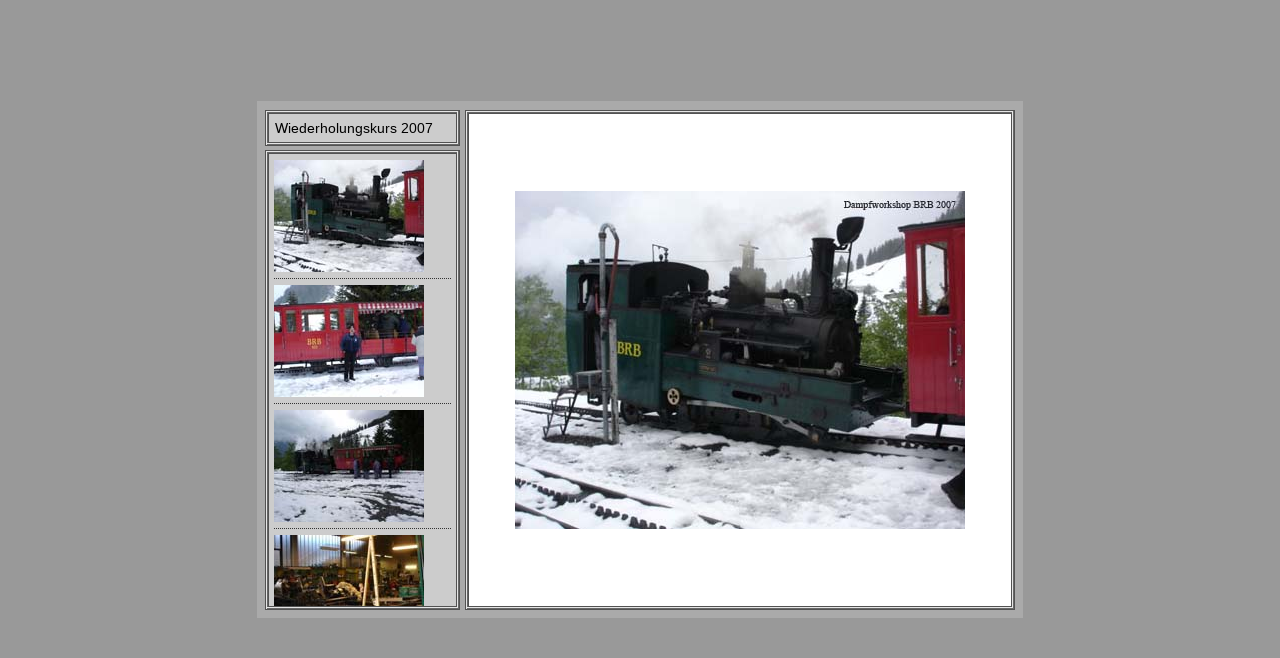

--- FILE ---
content_type: text/html
request_url: https://mac-pc.ch/sub/brb/bilder/2007/fotogalerie.html
body_size: 479
content:
<!DOCTYPE HTML PUBLIC "-//W3C//DTD HTML 4.01 Transitional//EN">
<html>
<head>
	<title></title>
	<META name="generator" content="Adobe Photoshop(R) CS Web-Fotogalerie">
	<META http-equiv="Content-Type" content="text/html; charset=iso-8859-1">
	<link href="images/galleryStyle.css" rel="stylesheet" type="text/css">
</head>
<body leftmargin="0" topmargin="0" marginwidth="0" marginheight="0" bgcolor="#999999">
<div id="mainCenter" align="center">
	<table width="100%" height="100%" border="0" cellspacing="0" cellpadding="0">
		<tr>
			<td align="center">
				<table width="100" border="0" cellspacing="8" cellpadding="0" bgcolor="#AAAAAA">
					<tr>
						<td>
							<table width="100" height="500" border="0" cellspacing="0" cellpadding="0">
								<tr>
									<td><img src="images/spacer.gif" width="195" height="1"></td>
									<td><img src="images/spacer.gif" width="5" height="1"></td>
									<td><img src="images/spacer.gif" width="550" height="1"></td>
								</tr>
								<tr>
									<td>
										<table width="195" height="500" border="0" cellspacing="0" cellpadding="0">
											<tr>
												<td><img src="images/lineBoxNW.gif" width="4" height="4"></td>
												<td background="images/lineBoxN.gif"><img src="images/spacer.gif" width="4" height="4"></td>
												<td><img src="images/lineBoxNE.gif" width="4" height="4"></td>
											</tr>
											<tr>
												<td background="images/lineBoxW.gif"><img src="images/spacer.gif" width="4" height="4"></td>
												<td width="100%">
													<div id="titleframe">
														<div class="titleContent">
															<div class="banner">
																<div class="title"><a href="../../index.html">Wiederholungskurs 2007</a></div>
															</div>
														</div>
													</div>
												</td>
												<td background="images/lineBoxE.gif"><img src="images/spacer.gif" width="4" height="4"></td>
											</tr>
											<tr>
												<td><img src="images/lineBoxSW.gif" width="4" height="4"></td>
												<td background="images/lineBoxS.gif"><img src="images/spacer.gif" width="4" height="4"></td>
												<td><img src="images/lineBoxSE.gif" width="4" height="4"></td>
											</tr>
											<tr>
												<td><img src="images/spacer.gif" width="4" height="4"></td>
												<td><img src="images/spacer.gif" width="4" height="4"></td>
												<td><img src="images/spacer.gif" width="4" height="4"></td>
											</tr>
											<tr>
												<td><img src="images/lineBoxNW.gif" width="4" height="4"></td>
												<td background="images/lineBoxN.gif"><img src="images/spacer.gif" width="4" height="4"></td>
												<td><img src="images/lineBoxNE.gif" width="4" height="4"></td>
											</tr>
											<tr>
												<td background="images/lineBoxW.gif"><img src="images/spacer.gif" width="4" height="4"></td>
												<td height="100%">
													<iframe id="BottomFrame" name="BottomFrame" frameborder="0" src="ThumbnailFrame.html">
														Your browser does not support iframes. 
													</iframe>
												</td>
												<td background="images/lineBoxE.gif"><img src="images/spacer.gif" width="4" height="4"></td>
											</tr>
											<tr>
												<td><img src="images/lineBoxSW.gif" width="4" height="4"></td>
												<td background="images/lineBoxS.gif"><img src="images/spacer.gif" width="4" height="4"></td>
												<td><img src="images/lineBoxSE.gif" width="4" height="4"></td>
											</tr>
										</table>
									</td>
									<td><img src="images/spacer.gif" width="5" height="5"></td>
									<td>
										<table width="550" height="500" border="0" cellspacing="0" cellpadding="0">
											<tr>
												<td><img src="images/lineBoxNW.gif" width="4" height="4"></td>
												<td background="images/lineBoxN.gif"><img src="images/spacer.gif" width="4" height="4"></td>
												<td><img src="images/lineBoxNE.gif" width="4" height="4"></td>
											</tr>
											<tr>
												<td background="images/lineBoxW.gif"><img src="images/spacer.gif" width="4" height="4"></td>
												<td height="100%" width="100%">
													<iframe id="TopFrame" name="TopFrame" frameborder="0" scrolling="no" src="pages/DSC05698.html">
														Your browser does not support iframes. 
													</iframe>
												</td>
												<td background="images/lineBoxE.gif"><img src="images/spacer.gif" width="4" height="4"></td>
											</tr>
											<tr>
												<td><img src="images/lineBoxSW.gif" width="4" height="4"></td>
												<td background="images/lineBoxS.gif"><img src="images/spacer.gif" width="4" height="4"></td>
												<td><img src="images/lineBoxSE.gif" width="4" height="4"></td>
											</tr>
										</table>
									</td>
								</tr>
							</table>
						</td>
					</tr>
				</table>
			</td>
		</tr>
	</table>
</div>
</body>
</html>



--- FILE ---
content_type: text/html
request_url: https://mac-pc.ch/sub/brb/bilder/2007/ThumbnailFrame.html
body_size: 2239
content:
<HTML>
<HEAD>
	<TITLE></TITLE>
	<META name="generator" content="Adobe Photoshop(R) CS Web-Fotogalerie">
	<META http-equiv="Content-Type" content="text/html; charset=iso-8859-1">
	<link href="images/galleryStyle.css" rel="stylesheet" type="text/css">
</HEAD>
<body bgcolor="#CCCCCC" leftmargin="0" marginheight="0" marginwidth="0" topmargin="0">
	<div id="thumbnail">
		<table width="100%" border="0" cellpadding="0" cellspacing="0">			
<!-- Thumbnails with hyperlinks -->

<tr><td align="center">

<div class="indexContent">

<table width="100%" border="0" cellspacing="0" cellpadding="0">

  <tr>

    <td width="2"><a href="pages/DSC05698.html" target="TopFrame"><img src="thumbnails/DSC05698.jpg"   border=0 alt="DSC05698"></a></td>

    <td width="100%" valign="top"><div class="indexInfo"><div class="filename"><a href="pages/DSC05698.html" target="TopFrame"></a></div><div class="date"></div></div></td>

  </tr>

</table>

<div></td></tr><!-- Thumbnails with hyperlinks -->

<tr><td align="center">

<div class="indexContent">

<table width="100%" border="0" cellspacing="0" cellpadding="0">

  <tr>

    <td width="2"><a href="pages/DSC05699.html" target="TopFrame"><img src="thumbnails/DSC05699.jpg"   border=0 alt="DSC05699"></a></td>

    <td width="100%" valign="top"><div class="indexInfo"><div class="filename"><a href="pages/DSC05699.html" target="TopFrame"></a></div><div class="date"></div></div></td>

  </tr>

</table>

<div></td></tr><!-- Thumbnails with hyperlinks -->

<tr><td align="center">

<div class="indexContent">

<table width="100%" border="0" cellspacing="0" cellpadding="0">

  <tr>

    <td width="2"><a href="pages/DSC05703.html" target="TopFrame"><img src="thumbnails/DSC05703.jpg"   border=0 alt="DSC05703"></a></td>

    <td width="100%" valign="top"><div class="indexInfo"><div class="filename"><a href="pages/DSC05703.html" target="TopFrame"></a></div><div class="date"></div></div></td>

  </tr>

</table>

<div></td></tr><!-- Thumbnails with hyperlinks -->

<tr><td align="center">

<div class="indexContent">

<table width="100%" border="0" cellspacing="0" cellpadding="0">

  <tr>

    <td width="2"><a href="pages/DSC05714.html" target="TopFrame"><img src="thumbnails/DSC05714.jpg"   border=0 alt="DSC05714"></a></td>

    <td width="100%" valign="top"><div class="indexInfo"><div class="filename"><a href="pages/DSC05714.html" target="TopFrame"></a></div><div class="date"></div></div></td>

  </tr>

</table>

<div></td></tr><!-- Thumbnails with hyperlinks -->

<tr><td align="center">

<div class="indexContent">

<table width="100%" border="0" cellspacing="0" cellpadding="0">

  <tr>

    <td width="2"><a href="pages/DSC05716.html" target="TopFrame"><img src="thumbnails/DSC05716.jpg"   border=0 alt="DSC05716"></a></td>

    <td width="100%" valign="top"><div class="indexInfo"><div class="filename"><a href="pages/DSC05716.html" target="TopFrame"></a></div><div class="date"></div></div></td>

  </tr>

</table>

<div></td></tr><!-- Thumbnails with hyperlinks -->

<tr><td align="center">

<div class="indexContent">

<table width="100%" border="0" cellspacing="0" cellpadding="0">

  <tr>

    <td width="2"><a href="pages/DSC05717.html" target="TopFrame"><img src="thumbnails/DSC05717.jpg"   border=0 alt="DSC05717"></a></td>

    <td width="100%" valign="top"><div class="indexInfo"><div class="filename"><a href="pages/DSC05717.html" target="TopFrame"></a></div><div class="date"></div></div></td>

  </tr>

</table>

<div></td></tr><!-- Thumbnails with hyperlinks -->

<tr><td align="center">

<div class="indexContent">

<table width="100%" border="0" cellspacing="0" cellpadding="0">

  <tr>

    <td width="2"><a href="pages/DSC05724.html" target="TopFrame"><img src="thumbnails/DSC05724.jpg"   border=0 alt="DSC05724"></a></td>

    <td width="100%" valign="top"><div class="indexInfo"><div class="filename"><a href="pages/DSC05724.html" target="TopFrame"></a></div><div class="date"></div></div></td>

  </tr>

</table>

<div></td></tr><!-- Thumbnails with hyperlinks -->

<tr><td align="center">

<div class="indexContent">

<table width="100%" border="0" cellspacing="0" cellpadding="0">

  <tr>

    <td width="2"><a href="pages/DSC05728.html" target="TopFrame"><img src="thumbnails/DSC05728.jpg"   border=0 alt="DSC05728"></a></td>

    <td width="100%" valign="top"><div class="indexInfo"><div class="filename"><a href="pages/DSC05728.html" target="TopFrame"></a></div><div class="date"></div></div></td>

  </tr>

</table>

<div></td></tr><!-- Thumbnails with hyperlinks -->

<tr><td align="center">

<div class="indexContent">

<table width="100%" border="0" cellspacing="0" cellpadding="0">

  <tr>

    <td width="2"><a href="pages/DSC05735.html" target="TopFrame"><img src="thumbnails/DSC05735.jpg"   border=0 alt="DSC05735"></a></td>

    <td width="100%" valign="top"><div class="indexInfo"><div class="filename"><a href="pages/DSC05735.html" target="TopFrame"></a></div><div class="date"></div></div></td>

  </tr>

</table>

<div></td></tr><!-- Thumbnails with hyperlinks -->

<tr><td align="center">

<div class="indexContent">

<table width="100%" border="0" cellspacing="0" cellpadding="0">

  <tr>

    <td width="2"><a href="pages/DSC05739.html" target="TopFrame"><img src="thumbnails/DSC05739.jpg"   border=0 alt="DSC05739"></a></td>

    <td width="100%" valign="top"><div class="indexInfo"><div class="filename"><a href="pages/DSC05739.html" target="TopFrame"></a></div><div class="date"></div></div></td>

  </tr>

</table>

<div></td></tr><!-- Thumbnails with hyperlinks -->

<tr><td align="center">

<div class="indexContent">

<table width="100%" border="0" cellspacing="0" cellpadding="0">

  <tr>

    <td width="2"><a href="pages/DSC05753.html" target="TopFrame"><img src="thumbnails/DSC05753.jpg"   border=0 alt="DSC05753"></a></td>

    <td width="100%" valign="top"><div class="indexInfo"><div class="filename"><a href="pages/DSC05753.html" target="TopFrame"></a></div><div class="date"></div></div></td>

  </tr>

</table>

<div></td></tr><!-- Thumbnails with hyperlinks -->

<tr><td align="center">

<div class="indexContent">

<table width="100%" border="0" cellspacing="0" cellpadding="0">

  <tr>

    <td width="2"><a href="pages/DSC05756.html" target="TopFrame"><img src="thumbnails/DSC05756.jpg"   border=0 alt="DSC05756"></a></td>

    <td width="100%" valign="top"><div class="indexInfo"><div class="filename"><a href="pages/DSC05756.html" target="TopFrame"></a></div><div class="date"></div></div></td>

  </tr>

</table>

<div></td></tr><!-- Thumbnails with hyperlinks -->

<tr><td align="center">

<div class="indexContent">

<table width="100%" border="0" cellspacing="0" cellpadding="0">

  <tr>

    <td width="2"><a href="pages/DSC05760.html" target="TopFrame"><img src="thumbnails/DSC05760.jpg"   border=0 alt="DSC05760"></a></td>

    <td width="100%" valign="top"><div class="indexInfo"><div class="filename"><a href="pages/DSC05760.html" target="TopFrame"></a></div><div class="date"></div></div></td>

  </tr>

</table>

<div></td></tr><!-- Thumbnails with hyperlinks -->

<tr><td align="center">

<div class="indexContent">

<table width="100%" border="0" cellspacing="0" cellpadding="0">

  <tr>

    <td width="2"><a href="pages/DSC05771.html" target="TopFrame"><img src="thumbnails/DSC05771.jpg"   border=0 alt="DSC05771"></a></td>

    <td width="100%" valign="top"><div class="indexInfo"><div class="filename"><a href="pages/DSC05771.html" target="TopFrame"></a></div><div class="date"></div></div></td>

  </tr>

</table>

<div></td></tr><!-- Thumbnails with hyperlinks -->

<tr><td align="center">

<div class="indexContent">

<table width="100%" border="0" cellspacing="0" cellpadding="0">

  <tr>

    <td width="2"><a href="pages/DSC05776.html" target="TopFrame"><img src="thumbnails/DSC05776.jpg"   border=0 alt="DSC05776"></a></td>

    <td width="100%" valign="top"><div class="indexInfo"><div class="filename"><a href="pages/DSC05776.html" target="TopFrame"></a></div><div class="date"></div></div></td>

  </tr>

</table>

<div></td></tr><!-- Thumbnails with hyperlinks -->

<tr><td align="center">

<div class="indexContent">

<table width="100%" border="0" cellspacing="0" cellpadding="0">

  <tr>

    <td width="2"><a href="pages/DSC05781.html" target="TopFrame"><img src="thumbnails/DSC05781.jpg"   border=0 alt="DSC05781"></a></td>

    <td width="100%" valign="top"><div class="indexInfo"><div class="filename"><a href="pages/DSC05781.html" target="TopFrame"></a></div><div class="date"></div></div></td>

  </tr>

</table>

<div></td></tr><!-- Thumbnails with hyperlinks -->

<tr><td align="center">

<div class="indexContent">

<table width="100%" border="0" cellspacing="0" cellpadding="0">

  <tr>

    <td width="2"><a href="pages/DSC05784.html" target="TopFrame"><img src="thumbnails/DSC05784.jpg"   border=0 alt="DSC05784"></a></td>

    <td width="100%" valign="top"><div class="indexInfo"><div class="filename"><a href="pages/DSC05784.html" target="TopFrame"></a></div><div class="date"></div></div></td>

  </tr>

</table>

<div></td></tr><!-- Thumbnails with hyperlinks -->

<tr><td align="center">

<div class="indexContent">

<table width="100%" border="0" cellspacing="0" cellpadding="0">

  <tr>

    <td width="2"><a href="pages/DSC05785.html" target="TopFrame"><img src="thumbnails/DSC05785.jpg"   border=0 alt="DSC05785"></a></td>

    <td width="100%" valign="top"><div class="indexInfo"><div class="filename"><a href="pages/DSC05785.html" target="TopFrame"></a></div><div class="date"></div></div></td>

  </tr>

</table>

<div></td></tr><!-- Thumbnails with hyperlinks -->

<tr><td align="center">

<div class="indexContent">

<table width="100%" border="0" cellspacing="0" cellpadding="0">

  <tr>

    <td width="2"><a href="pages/DSC05792.html" target="TopFrame"><img src="thumbnails/DSC05792.jpg"   border=0 alt="DSC05792"></a></td>

    <td width="100%" valign="top"><div class="indexInfo"><div class="filename"><a href="pages/DSC05792.html" target="TopFrame"></a></div><div class="date"></div></div></td>

  </tr>

</table>

<div></td></tr><!-- Thumbnails with hyperlinks -->

<tr><td align="center">

<div class="indexContent">

<table width="100%" border="0" cellspacing="0" cellpadding="0">

  <tr>

    <td width="2"><a href="pages/DSC05797.html" target="TopFrame"><img src="thumbnails/DSC05797.jpg"   border=0 alt="DSC05797"></a></td>

    <td width="100%" valign="top"><div class="indexInfo"><div class="filename"><a href="pages/DSC05797.html" target="TopFrame"></a></div><div class="date"></div></div></td>

  </tr>

</table>

<div></td></tr><!-- Thumbnails with hyperlinks -->

<tr><td align="center">

<div class="indexContent">

<table width="100%" border="0" cellspacing="0" cellpadding="0">

  <tr>

    <td width="2"><a href="pages/DSC05816.html" target="TopFrame"><img src="thumbnails/DSC05816.jpg"   border=0 alt="DSC05816"></a></td>

    <td width="100%" valign="top"><div class="indexInfo"><div class="filename"><a href="pages/DSC05816.html" target="TopFrame"></a></div><div class="date"></div></div></td>

  </tr>

</table>

<div></td></tr><!-- Thumbnails with hyperlinks -->

<tr><td align="center">

<div class="indexContent">

<table width="100%" border="0" cellspacing="0" cellpadding="0">

  <tr>

    <td width="2"><a href="pages/DSC05822.html" target="TopFrame"><img src="thumbnails/DSC05822.jpg"   border=0 alt="DSC05822"></a></td>

    <td width="100%" valign="top"><div class="indexInfo"><div class="filename"><a href="pages/DSC05822.html" target="TopFrame"></a></div><div class="date"></div></div></td>

  </tr>

</table>

<div></td></tr><!-- Thumbnails with hyperlinks -->

<tr><td align="center">

<div class="indexContent">

<table width="100%" border="0" cellspacing="0" cellpadding="0">

  <tr>

    <td width="2"><a href="pages/DSC05832.html" target="TopFrame"><img src="thumbnails/DSC05832.jpg"   border=0 alt="DSC05832"></a></td>

    <td width="100%" valign="top"><div class="indexInfo"><div class="filename"><a href="pages/DSC05832.html" target="TopFrame"></a></div><div class="date"></div></div></td>

  </tr>

</table>

<div></td></tr><!-- Thumbnails with hyperlinks -->

<tr><td align="center">

<div class="indexContent">

<table width="100%" border="0" cellspacing="0" cellpadding="0">

  <tr>

    <td width="2"><a href="pages/DSC05845.html" target="TopFrame"><img src="thumbnails/DSC05845.jpg"   border=0 alt="DSC05845"></a></td>

    <td width="100%" valign="top"><div class="indexInfo"><div class="filename"><a href="pages/DSC05845.html" target="TopFrame"></a></div><div class="date"></div></div></td>

  </tr>

</table>

<div></td></tr><!-- Thumbnails with hyperlinks -->

<tr><td align="center">

<div class="indexContent">

<table width="100%" border="0" cellspacing="0" cellpadding="0">

  <tr>

    <td width="2"><a href="pages/Dampfworkshop20070529_123042.html" target="TopFrame"><img src="thumbnails/Dampfworkshop20070529_123042.jpg"   border=0 alt="Dampfworkshop20070529_123042"></a></td>

    <td width="100%" valign="top"><div class="indexInfo"><div class="filename"><a href="pages/Dampfworkshop20070529_123042.html" target="TopFrame"></a></div><div class="date"></div></div></td>

  </tr>

</table>

<div></td></tr><!-- Thumbnails with hyperlinks -->

<tr><td align="center">

<div class="indexContent">

<table width="100%" border="0" cellspacing="0" cellpadding="0">

  <tr>

    <td width="2"><a href="pages/Dampfworkshop20070529_123644.html" target="TopFrame"><img src="thumbnails/Dampfworkshop20070529_123644.jpg"   border=0 alt="Dampfworkshop20070529_123644"></a></td>

    <td width="100%" valign="top"><div class="indexInfo"><div class="filename"><a href="pages/Dampfworkshop20070529_123644.html" target="TopFrame"></a></div><div class="date"></div></div></td>

  </tr>

</table>

<div></td></tr><!-- Thumbnails with hyperlinks -->

<tr><td align="center">

<div class="indexContent">

<table width="100%" border="0" cellspacing="0" cellpadding="0">

  <tr>

    <td width="2"><a href="pages/Dampfworkshop20070529_124516.html" target="TopFrame"><img src="thumbnails/Dampfworkshop20070529_124516.jpg"   border=0 alt="Dampfworkshop20070529_124516"></a></td>

    <td width="100%" valign="top"><div class="indexInfo"><div class="filename"><a href="pages/Dampfworkshop20070529_124516.html" target="TopFrame"></a></div><div class="date"></div></div></td>

  </tr>

</table>

<div></td></tr><!-- Thumbnails with hyperlinks -->

<tr><td align="center">

<div class="indexContent">

<table width="100%" border="0" cellspacing="0" cellpadding="0">

  <tr>

    <td width="2"><a href="pages/Dampfworkshop20070529_124716.html" target="TopFrame"><img src="thumbnails/Dampfworkshop20070529_124716.jpg"   border=0 alt="Dampfworkshop20070529_124716"></a></td>

    <td width="100%" valign="top"><div class="indexInfo"><div class="filename"><a href="pages/Dampfworkshop20070529_124716.html" target="TopFrame"></a></div><div class="date"></div></div></td>

  </tr>

</table>

<div></td></tr><!-- Thumbnails with hyperlinks -->

<tr><td align="center">

<div class="indexContent">

<table width="100%" border="0" cellspacing="0" cellpadding="0">

  <tr>

    <td width="2"><a href="pages/Dampfworkshop20070529_124842.html" target="TopFrame"><img src="thumbnails/Dampfworkshop20070529_124842.jpg"   border=0 alt="Dampfworkshop20070529_124842"></a></td>

    <td width="100%" valign="top"><div class="indexInfo"><div class="filename"><a href="pages/Dampfworkshop20070529_124842.html" target="TopFrame"></a></div><div class="date"></div></div></td>

  </tr>

</table>

<div></td></tr><!-- Thumbnails with hyperlinks -->

<tr><td align="center">

<div class="indexContent">

<table width="100%" border="0" cellspacing="0" cellpadding="0">

  <tr>

    <td width="2"><a href="pages/Dampfworkshop20070529_125040.html" target="TopFrame"><img src="thumbnails/Dampfworkshop20070529_125040.jpg"   border=0 alt="Dampfworkshop20070529_125040"></a></td>

    <td width="100%" valign="top"><div class="indexInfo"><div class="filename"><a href="pages/Dampfworkshop20070529_125040.html" target="TopFrame"></a></div><div class="date"></div></div></td>

  </tr>

</table>

<div></td></tr><!-- Thumbnails with hyperlinks -->

<tr><td align="center">

<div class="indexContent">

<table width="100%" border="0" cellspacing="0" cellpadding="0">

  <tr>

    <td width="2"><a href="pages/Dampfworkshop20070529_125056.html" target="TopFrame"><img src="thumbnails/Dampfworkshop20070529_125056.jpg"   border=0 alt="Dampfworkshop20070529_125056"></a></td>

    <td width="100%" valign="top"><div class="indexInfo"><div class="filename"><a href="pages/Dampfworkshop20070529_125056.html" target="TopFrame"></a></div><div class="date"></div></div></td>

  </tr>

</table>

<div></td></tr><!-- Thumbnails with hyperlinks -->

<tr><td align="center">

<div class="indexContent">

<table width="100%" border="0" cellspacing="0" cellpadding="0">

  <tr>

    <td width="2"><a href="pages/Dampfworkshop20070529_125106.html" target="TopFrame"><img src="thumbnails/Dampfworkshop20070529_125106.jpg"   border=0 alt="Dampfworkshop20070529_125106"></a></td>

    <td width="100%" valign="top"><div class="indexInfo"><div class="filename"><a href="pages/Dampfworkshop20070529_125106.html" target="TopFrame"></a></div><div class="date"></div></div></td>

  </tr>

</table>

<div></td></tr><!-- Thumbnails with hyperlinks -->

<tr><td align="center">

<div class="indexContent">

<table width="100%" border="0" cellspacing="0" cellpadding="0">

  <tr>

    <td width="2"><a href="pages/Dampfworkshop20070529_125136.html" target="TopFrame"><img src="thumbnails/Dampfworkshop20070529_125136.jpg"   border=0 alt="Dampfworkshop20070529_125136"></a></td>

    <td width="100%" valign="top"><div class="indexInfo"><div class="filename"><a href="pages/Dampfworkshop20070529_125136.html" target="TopFrame"></a></div><div class="date"></div></div></td>

  </tr>

</table>

<div></td></tr><!-- Thumbnails with hyperlinks -->

<tr><td align="center">

<div class="indexContent">

<table width="100%" border="0" cellspacing="0" cellpadding="0">

  <tr>

    <td width="2"><a href="pages/Dampfworkshop20070529_125152.html" target="TopFrame"><img src="thumbnails/Dampfworkshop20070529_125152.jpg"   border=0 alt="Dampfworkshop20070529_125152"></a></td>

    <td width="100%" valign="top"><div class="indexInfo"><div class="filename"><a href="pages/Dampfworkshop20070529_125152.html" target="TopFrame"></a></div><div class="date"></div></div></td>

  </tr>

</table>

<div></td></tr><!-- Thumbnails with hyperlinks -->

<tr><td align="center">

<div class="indexContent">

<table width="100%" border="0" cellspacing="0" cellpadding="0">

  <tr>

    <td width="2"><a href="pages/Dampfworkshop20070529_125216.html" target="TopFrame"><img src="thumbnails/Dampfworkshop20070529_125216.jpg"   border=0 alt="Dampfworkshop20070529_125216"></a></td>

    <td width="100%" valign="top"><div class="indexInfo"><div class="filename"><a href="pages/Dampfworkshop20070529_125216.html" target="TopFrame"></a></div><div class="date"></div></div></td>

  </tr>

</table>

<div></td></tr><!-- Thumbnails with hyperlinks -->

<tr><td align="center">

<div class="indexContent">

<table width="100%" border="0" cellspacing="0" cellpadding="0">

  <tr>

    <td width="2"><a href="pages/Dampfworkshop20070529_125236.html" target="TopFrame"><img src="thumbnails/Dampfworkshop20070529_125236.jpg"   border=0 alt="Dampfworkshop20070529_125236"></a></td>

    <td width="100%" valign="top"><div class="indexInfo"><div class="filename"><a href="pages/Dampfworkshop20070529_125236.html" target="TopFrame"></a></div><div class="date"></div></div></td>

  </tr>

</table>

<div></td></tr><!-- Thumbnails with hyperlinks -->

<tr><td align="center">

<div class="indexContent">

<table width="100%" border="0" cellspacing="0" cellpadding="0">

  <tr>

    <td width="2"><a href="pages/Dampfworkshop20070529_125246.html" target="TopFrame"><img src="thumbnails/Dampfworkshop20070529_125246.jpg"   border=0 alt="Dampfworkshop20070529_125246"></a></td>

    <td width="100%" valign="top"><div class="indexInfo"><div class="filename"><a href="pages/Dampfworkshop20070529_125246.html" target="TopFrame"></a></div><div class="date"></div></div></td>

  </tr>

</table>

<div></td></tr><!-- Thumbnails with hyperlinks -->

<tr><td align="center">

<div class="indexContent">

<table width="100%" border="0" cellspacing="0" cellpadding="0">

  <tr>

    <td width="2"><a href="pages/Dampfworkshop20070529_125444.html" target="TopFrame"><img src="thumbnails/Dampfworkshop20070529_125444.jpg"   border=0 alt="Dampfworkshop20070529_125444"></a></td>

    <td width="100%" valign="top"><div class="indexInfo"><div class="filename"><a href="pages/Dampfworkshop20070529_125444.html" target="TopFrame"></a></div><div class="date"></div></div></td>

  </tr>

</table>

<div></td></tr><!-- Thumbnails with hyperlinks -->

<tr><td align="center">

<div class="indexContent">

<table width="100%" border="0" cellspacing="0" cellpadding="0">

  <tr>

    <td width="2"><a href="pages/Dampfworkshop20070529_125450.html" target="TopFrame"><img src="thumbnails/Dampfworkshop20070529_125450.jpg"   border=0 alt="Dampfworkshop20070529_125450"></a></td>

    <td width="100%" valign="top"><div class="indexInfo"><div class="filename"><a href="pages/Dampfworkshop20070529_125450.html" target="TopFrame"></a></div><div class="date"></div></div></td>

  </tr>

</table>

<div></td></tr><!-- Thumbnails with hyperlinks -->

<tr><td align="center">

<div class="indexContent">

<table width="100%" border="0" cellspacing="0" cellpadding="0">

  <tr>

    <td width="2"><a href="pages/Dampfworkshop20070529_125500.html" target="TopFrame"><img src="thumbnails/Dampfworkshop20070529_125500.jpg"   border=0 alt="Dampfworkshop20070529_125500"></a></td>

    <td width="100%" valign="top"><div class="indexInfo"><div class="filename"><a href="pages/Dampfworkshop20070529_125500.html" target="TopFrame"></a></div><div class="date"></div></div></td>

  </tr>

</table>

<div></td></tr><!-- Thumbnails with hyperlinks -->

<tr><td align="center">

<div class="indexContent">

<table width="100%" border="0" cellspacing="0" cellpadding="0">

  <tr>

    <td width="2"><a href="pages/Dampfworkshop20070529_125534.html" target="TopFrame"><img src="thumbnails/Dampfworkshop20070529_125534.jpg"   border=0 alt="Dampfworkshop20070529_125534"></a></td>

    <td width="100%" valign="top"><div class="indexInfo"><div class="filename"><a href="pages/Dampfworkshop20070529_125534.html" target="TopFrame"></a></div><div class="date"></div></div></td>

  </tr>

</table>

<div></td></tr><!-- Thumbnails with hyperlinks -->

<tr><td align="center">

<div class="indexContent">

<table width="100%" border="0" cellspacing="0" cellpadding="0">

  <tr>

    <td width="2"><a href="pages/Dampfworkshop20070529_142304.html" target="TopFrame"><img src="thumbnails/Dampfworkshop20070529_142304.jpg"   border=0 alt="Dampfworkshop20070529_142304"></a></td>

    <td width="100%" valign="top"><div class="indexInfo"><div class="filename"><a href="pages/Dampfworkshop20070529_142304.html" target="TopFrame"></a></div><div class="date"></div></div></td>

  </tr>

</table>

<div></td></tr><!-- Thumbnails with hyperlinks -->

<tr><td align="center">

<div class="indexContent">

<table width="100%" border="0" cellspacing="0" cellpadding="0">

  <tr>

    <td width="2"><a href="pages/Dampfworkshop20070529_142356.html" target="TopFrame"><img src="thumbnails/Dampfworkshop20070529_142356.jpg"   border=0 alt="Dampfworkshop20070529_142356"></a></td>

    <td width="100%" valign="top"><div class="indexInfo"><div class="filename"><a href="pages/Dampfworkshop20070529_142356.html" target="TopFrame"></a></div><div class="date"></div></div></td>

  </tr>

</table>

<div></td></tr><!-- Thumbnails with hyperlinks -->

<tr><td align="center">

<div class="indexContent">

<table width="100%" border="0" cellspacing="0" cellpadding="0">

  <tr>

    <td width="2"><a href="pages/Dampfworkshop20070529_142406.html" target="TopFrame"><img src="thumbnails/Dampfworkshop20070529_142406.jpg"   border=0 alt="Dampfworkshop20070529_142406"></a></td>

    <td width="100%" valign="top"><div class="indexInfo"><div class="filename"><a href="pages/Dampfworkshop20070529_142406.html" target="TopFrame"></a></div><div class="date"></div></div></td>

  </tr>

</table>

<div></td></tr><!-- Thumbnails with hyperlinks -->

<tr><td align="center">

<div class="indexContent">

<table width="100%" border="0" cellspacing="0" cellpadding="0">

  <tr>

    <td width="2"><a href="pages/Dampfworkshop20070529_145622.html" target="TopFrame"><img src="thumbnails/Dampfworkshop20070529_145622.jpg"   border=0 alt="Dampfworkshop20070529_145622"></a></td>

    <td width="100%" valign="top"><div class="indexInfo"><div class="filename"><a href="pages/Dampfworkshop20070529_145622.html" target="TopFrame"></a></div><div class="date"></div></div></td>

  </tr>

</table>

<div></td></tr><!-- Thumbnails with hyperlinks -->

<tr><td align="center">

<div class="indexContent">

<table width="100%" border="0" cellspacing="0" cellpadding="0">

  <tr>

    <td width="2"><a href="pages/Dampfworkshop20070529_164236.html" target="TopFrame"><img src="thumbnails/Dampfworkshop20070529_164236.jpg"   border=0 alt="Dampfworkshop20070529_164236"></a></td>

    <td width="100%" valign="top"><div class="indexInfo"><div class="filename"><a href="pages/Dampfworkshop20070529_164236.html" target="TopFrame"></a></div><div class="date"></div></div></td>

  </tr>

</table>

<div></td></tr><!-- Thumbnails with hyperlinks -->

<tr><td align="center">

<div class="indexContent">

<table width="100%" border="0" cellspacing="0" cellpadding="0">

  <tr>

    <td width="2"><a href="pages/Dampfworkshop20070529_164246.html" target="TopFrame"><img src="thumbnails/Dampfworkshop20070529_164246.jpg"   border=0 alt="Dampfworkshop20070529_164246"></a></td>

    <td width="100%" valign="top"><div class="indexInfo"><div class="filename"><a href="pages/Dampfworkshop20070529_164246.html" target="TopFrame"></a></div><div class="date"></div></div></td>

  </tr>

</table>

<div></td></tr><!-- Thumbnails with hyperlinks -->

<tr><td align="center">

<div class="indexContent">

<table width="100%" border="0" cellspacing="0" cellpadding="0">

  <tr>

    <td width="2"><a href="pages/Dampfworkshop20070529_181754.html" target="TopFrame"><img src="thumbnails/Dampfworkshop20070529_181754.jpg"   border=0 alt="Dampfworkshop20070529_181754"></a></td>

    <td width="100%" valign="top"><div class="indexInfo"><div class="filename"><a href="pages/Dampfworkshop20070529_181754.html" target="TopFrame"></a></div><div class="date"></div></div></td>

  </tr>

</table>

<div></td></tr><!-- Thumbnails with hyperlinks -->

<tr><td align="center">

<div class="indexContent">

<table width="100%" border="0" cellspacing="0" cellpadding="0">

  <tr>

    <td width="2"><a href="pages/Dampfworkshop20070529_181810.html" target="TopFrame"><img src="thumbnails/Dampfworkshop20070529_181810.jpg"   border=0 alt="Dampfworkshop20070529_181810"></a></td>

    <td width="100%" valign="top"><div class="indexInfo"><div class="filename"><a href="pages/Dampfworkshop20070529_181810.html" target="TopFrame"></a></div><div class="date"></div></div></td>

  </tr>

</table>

<div></td></tr><!-- Thumbnails with hyperlinks -->

<tr><td align="center">

<div class="indexContent">

<table width="100%" border="0" cellspacing="0" cellpadding="0">

  <tr>

    <td width="2"><a href="pages/Dampfworkshop20070529_182048.html" target="TopFrame"><img src="thumbnails/Dampfworkshop20070529_182048.jpg"   border=0 alt="Dampfworkshop20070529_182048"></a></td>

    <td width="100%" valign="top"><div class="indexInfo"><div class="filename"><a href="pages/Dampfworkshop20070529_182048.html" target="TopFrame"></a></div><div class="date"></div></div></td>

  </tr>

</table>

<div></td></tr><!-- Thumbnails with hyperlinks -->

<tr><td align="center">

<div class="indexContent">

<table width="100%" border="0" cellspacing="0" cellpadding="0">

  <tr>

    <td width="2"><a href="pages/Dampfworkshop20070530_065702.html" target="TopFrame"><img src="thumbnails/Dampfworkshop20070530_065702.jpg"   border=0 alt="Dampfworkshop20070530_065702"></a></td>

    <td width="100%" valign="top"><div class="indexInfo"><div class="filename"><a href="pages/Dampfworkshop20070530_065702.html" target="TopFrame"></a></div><div class="date"></div></div></td>

  </tr>

</table>

<div></td></tr><!-- Thumbnails with hyperlinks -->

<tr><td align="center">

<div class="indexContent">

<table width="100%" border="0" cellspacing="0" cellpadding="0">

  <tr>

    <td width="2"><a href="pages/Dampfworkshop20070530_065718.html" target="TopFrame"><img src="thumbnails/Dampfworkshop20070530_065718.jpg"   border=0 alt="Dampfworkshop20070530_065718"></a></td>

    <td width="100%" valign="top"><div class="indexInfo"><div class="filename"><a href="pages/Dampfworkshop20070530_065718.html" target="TopFrame"></a></div><div class="date"></div></div></td>

  </tr>

</table>

<div></td></tr><!-- Thumbnails with hyperlinks -->

<tr><td align="center">

<div class="indexContent">

<table width="100%" border="0" cellspacing="0" cellpadding="0">

  <tr>

    <td width="2"><a href="pages/Dampfworkshop20070530_065734.html" target="TopFrame"><img src="thumbnails/Dampfworkshop20070530_065734.jpg"   border=0 alt="Dampfworkshop20070530_065734"></a></td>

    <td width="100%" valign="top"><div class="indexInfo"><div class="filename"><a href="pages/Dampfworkshop20070530_065734.html" target="TopFrame"></a></div><div class="date"></div></div></td>

  </tr>

</table>

<div></td></tr><!-- Thumbnails with hyperlinks -->

<tr><td align="center">

<div class="indexContent">

<table width="100%" border="0" cellspacing="0" cellpadding="0">

  <tr>

    <td width="2"><a href="pages/Dampfworkshop20070530_074226.html" target="TopFrame"><img src="thumbnails/Dampfworkshop20070530_074226.jpg"   border=0 alt="Dampfworkshop20070530_074226"></a></td>

    <td width="100%" valign="top"><div class="indexInfo"><div class="filename"><a href="pages/Dampfworkshop20070530_074226.html" target="TopFrame"></a></div><div class="date"></div></div></td>

  </tr>

</table>

<div></td></tr><!-- Thumbnails with hyperlinks -->

<tr><td align="center">

<div class="indexContent">

<table width="100%" border="0" cellspacing="0" cellpadding="0">

  <tr>

    <td width="2"><a href="pages/Dampfworkshop20070530_074250.html" target="TopFrame"><img src="thumbnails/Dampfworkshop20070530_074250.jpg"   border=0 alt="Dampfworkshop20070530_074250"></a></td>

    <td width="100%" valign="top"><div class="indexInfo"><div class="filename"><a href="pages/Dampfworkshop20070530_074250.html" target="TopFrame"></a></div><div class="date"></div></div></td>

  </tr>

</table>

<div></td></tr><!-- Thumbnails with hyperlinks -->

<tr><td align="center">

<div class="indexContent">

<table width="100%" border="0" cellspacing="0" cellpadding="0">

  <tr>

    <td width="2"><a href="pages/Dampfworkshop20070530_080128.html" target="TopFrame"><img src="thumbnails/Dampfworkshop20070530_080128.jpg"   border=0 alt="Dampfworkshop20070530_080128"></a></td>

    <td width="100%" valign="top"><div class="indexInfo"><div class="filename"><a href="pages/Dampfworkshop20070530_080128.html" target="TopFrame"></a></div><div class="date"></div></div></td>

  </tr>

</table>

<div></td></tr><!-- Thumbnails with hyperlinks -->

<tr><td align="center">

<div class="indexContent">

<table width="100%" border="0" cellspacing="0" cellpadding="0">

  <tr>

    <td width="2"><a href="pages/Dampfworkshop20070530_080146.html" target="TopFrame"><img src="thumbnails/Dampfworkshop20070530_080146.jpg"   border=0 alt="Dampfworkshop20070530_080146"></a></td>

    <td width="100%" valign="top"><div class="indexInfo"><div class="filename"><a href="pages/Dampfworkshop20070530_080146.html" target="TopFrame"></a></div><div class="date"></div></div></td>

  </tr>

</table>

<div></td></tr><!-- Thumbnails with hyperlinks -->

<tr><td align="center">

<div class="indexContent">

<table width="100%" border="0" cellspacing="0" cellpadding="0">

  <tr>

    <td width="2"><a href="pages/Dampfworkshop20070530_080218.html" target="TopFrame"><img src="thumbnails/Dampfworkshop20070530_080218.jpg"   border=0 alt="Dampfworkshop20070530_080218"></a></td>

    <td width="100%" valign="top"><div class="indexInfo"><div class="filename"><a href="pages/Dampfworkshop20070530_080218.html" target="TopFrame"></a></div><div class="date"></div></div></td>

  </tr>

</table>

<div></td></tr><!-- Thumbnails with hyperlinks -->

<tr><td align="center">

<div class="indexContent">

<table width="100%" border="0" cellspacing="0" cellpadding="0">

  <tr>

    <td width="2"><a href="pages/Dampfworkshop20070530_080232.html" target="TopFrame"><img src="thumbnails/Dampfworkshop20070530_080232.jpg"   border=0 alt="Dampfworkshop20070530_080232"></a></td>

    <td width="100%" valign="top"><div class="indexInfo"><div class="filename"><a href="pages/Dampfworkshop20070530_080232.html" target="TopFrame"></a></div><div class="date"></div></div></td>

  </tr>

</table>

<div></td></tr><!-- Thumbnails with hyperlinks -->

<tr><td align="center">

<div class="indexContent">

<table width="100%" border="0" cellspacing="0" cellpadding="0">

  <tr>

    <td width="2"><a href="pages/Dampfworkshop20070530_080314.html" target="TopFrame"><img src="thumbnails/Dampfworkshop20070530_080314.jpg"   border=0 alt="Dampfworkshop20070530_080314"></a></td>

    <td width="100%" valign="top"><div class="indexInfo"><div class="filename"><a href="pages/Dampfworkshop20070530_080314.html" target="TopFrame"></a></div><div class="date"></div></div></td>

  </tr>

</table>

<div></td></tr><!-- Thumbnails with hyperlinks -->

<tr><td align="center">

<div class="indexContent">

<table width="100%" border="0" cellspacing="0" cellpadding="0">

  <tr>

    <td width="2"><a href="pages/Dampfworkshop20070530_080336.html" target="TopFrame"><img src="thumbnails/Dampfworkshop20070530_080336.jpg"   border=0 alt="Dampfworkshop20070530_080336"></a></td>

    <td width="100%" valign="top"><div class="indexInfo"><div class="filename"><a href="pages/Dampfworkshop20070530_080336.html" target="TopFrame"></a></div><div class="date"></div></div></td>

  </tr>

</table>

<div></td></tr><!-- Thumbnails with hyperlinks -->

<tr><td align="center">

<div class="indexContent">

<table width="100%" border="0" cellspacing="0" cellpadding="0">

  <tr>

    <td width="2"><a href="pages/Dampfworkshop20070530_080352.html" target="TopFrame"><img src="thumbnails/Dampfworkshop20070530_080352.jpg"   border=0 alt="Dampfworkshop20070530_080352"></a></td>

    <td width="100%" valign="top"><div class="indexInfo"><div class="filename"><a href="pages/Dampfworkshop20070530_080352.html" target="TopFrame"></a></div><div class="date"></div></div></td>

  </tr>

</table>

<div></td></tr><!-- Thumbnails with hyperlinks -->

<tr><td align="center">

<div class="indexContent">

<table width="100%" border="0" cellspacing="0" cellpadding="0">

  <tr>

    <td width="2"><a href="pages/Dampfworkshop20070530_081502.html" target="TopFrame"><img src="thumbnails/Dampfworkshop20070530_081502.jpg"   border=0 alt="Dampfworkshop20070530_081502"></a></td>

    <td width="100%" valign="top"><div class="indexInfo"><div class="filename"><a href="pages/Dampfworkshop20070530_081502.html" target="TopFrame"></a></div><div class="date"></div></div></td>

  </tr>

</table>

<div></td></tr><!-- Thumbnails with hyperlinks -->

<tr><td align="center">

<div class="indexContent">

<table width="100%" border="0" cellspacing="0" cellpadding="0">

  <tr>

    <td width="2"><a href="pages/Dampfworkshop20070530_081514.html" target="TopFrame"><img src="thumbnails/Dampfworkshop20070530_081514.jpg"   border=0 alt="Dampfworkshop20070530_081514"></a></td>

    <td width="100%" valign="top"><div class="indexInfo"><div class="filename"><a href="pages/Dampfworkshop20070530_081514.html" target="TopFrame"></a></div><div class="date"></div></div></td>

  </tr>

</table>

<div></td></tr><!-- Thumbnails with hyperlinks -->

<tr><td align="center">

<div class="indexContent">

<table width="100%" border="0" cellspacing="0" cellpadding="0">

  <tr>

    <td width="2"><a href="pages/Dampfworkshop20070530_081558.html" target="TopFrame"><img src="thumbnails/Dampfworkshop20070530_081558.jpg"   border=0 alt="Dampfworkshop20070530_081558"></a></td>

    <td width="100%" valign="top"><div class="indexInfo"><div class="filename"><a href="pages/Dampfworkshop20070530_081558.html" target="TopFrame"></a></div><div class="date"></div></div></td>

  </tr>

</table>

<div></td></tr><!-- Thumbnails with hyperlinks -->

<tr><td align="center">

<div class="indexContent">

<table width="100%" border="0" cellspacing="0" cellpadding="0">

  <tr>

    <td width="2"><a href="pages/Dampfworkshop20070530_081606.html" target="TopFrame"><img src="thumbnails/Dampfworkshop20070530_081606.jpg"   border=0 alt="Dampfworkshop20070530_081606"></a></td>

    <td width="100%" valign="top"><div class="indexInfo"><div class="filename"><a href="pages/Dampfworkshop20070530_081606.html" target="TopFrame"></a></div><div class="date"></div></div></td>

  </tr>

</table>

<div></td></tr><!-- Thumbnails with hyperlinks -->

<tr><td align="center">

<div class="indexContent">

<table width="100%" border="0" cellspacing="0" cellpadding="0">

  <tr>

    <td width="2"><a href="pages/Dampfworkshop20070530_081710.html" target="TopFrame"><img src="thumbnails/Dampfworkshop20070530_081710.jpg"   border=0 alt="Dampfworkshop20070530_081710"></a></td>

    <td width="100%" valign="top"><div class="indexInfo"><div class="filename"><a href="pages/Dampfworkshop20070530_081710.html" target="TopFrame"></a></div><div class="date"></div></div></td>

  </tr>

</table>

<div></td></tr><!-- Thumbnails with hyperlinks -->

<tr><td align="center">

<div class="indexContent">

<table width="100%" border="0" cellspacing="0" cellpadding="0">

  <tr>

    <td width="2"><a href="pages/Dampfworkshop20070530_081716.html" target="TopFrame"><img src="thumbnails/Dampfworkshop20070530_081716.jpg"   border=0 alt="Dampfworkshop20070530_081716"></a></td>

    <td width="100%" valign="top"><div class="indexInfo"><div class="filename"><a href="pages/Dampfworkshop20070530_081716.html" target="TopFrame"></a></div><div class="date"></div></div></td>

  </tr>

</table>

<div></td></tr><!-- Thumbnails with hyperlinks -->

<tr><td align="center">

<div class="indexContent">

<table width="100%" border="0" cellspacing="0" cellpadding="0">

  <tr>

    <td width="2"><a href="pages/Dampfworkshop20070530_081814.html" target="TopFrame"><img src="thumbnails/Dampfworkshop20070530_081814.jpg"   border=0 alt="Dampfworkshop20070530_081814"></a></td>

    <td width="100%" valign="top"><div class="indexInfo"><div class="filename"><a href="pages/Dampfworkshop20070530_081814.html" target="TopFrame"></a></div><div class="date"></div></div></td>

  </tr>

</table>

<div></td></tr><!-- Thumbnails with hyperlinks -->

<tr><td align="center">

<div class="indexContent">

<table width="100%" border="0" cellspacing="0" cellpadding="0">

  <tr>

    <td width="2"><a href="pages/Dampfworkshop20070530_081838.html" target="TopFrame"><img src="thumbnails/Dampfworkshop20070530_081838.jpg"   border=0 alt="Dampfworkshop20070530_081838"></a></td>

    <td width="100%" valign="top"><div class="indexInfo"><div class="filename"><a href="pages/Dampfworkshop20070530_081838.html" target="TopFrame"></a></div><div class="date"></div></div></td>

  </tr>

</table>

<div></td></tr><!-- Thumbnails with hyperlinks -->

<tr><td align="center">

<div class="indexContent">

<table width="100%" border="0" cellspacing="0" cellpadding="0">

  <tr>

    <td width="2"><a href="pages/Dampfworkshop20070530_081848.html" target="TopFrame"><img src="thumbnails/Dampfworkshop20070530_081848.jpg"   border=0 alt="Dampfworkshop20070530_081848"></a></td>

    <td width="100%" valign="top"><div class="indexInfo"><div class="filename"><a href="pages/Dampfworkshop20070530_081848.html" target="TopFrame"></a></div><div class="date"></div></div></td>

  </tr>

</table>

<div></td></tr><!-- Thumbnails with hyperlinks -->

<tr><td align="center">

<div class="indexContent">

<table width="100%" border="0" cellspacing="0" cellpadding="0">

  <tr>

    <td width="2"><a href="pages/Dampfworkshop20070530_081910.html" target="TopFrame"><img src="thumbnails/Dampfworkshop20070530_081910.jpg"   border=0 alt="Dampfworkshop20070530_081910"></a></td>

    <td width="100%" valign="top"><div class="indexInfo"><div class="filename"><a href="pages/Dampfworkshop20070530_081910.html" target="TopFrame"></a></div><div class="date"></div></div></td>

  </tr>

</table>

<div></td></tr><!-- Thumbnails with hyperlinks -->

<tr><td align="center">

<div class="indexContent">

<table width="100%" border="0" cellspacing="0" cellpadding="0">

  <tr>

    <td width="2"><a href="pages/Dampfworkshop20070530_082040.html" target="TopFrame"><img src="thumbnails/Dampfworkshop20070530_082040.jpg"   border=0 alt="Dampfworkshop20070530_082040"></a></td>

    <td width="100%" valign="top"><div class="indexInfo"><div class="filename"><a href="pages/Dampfworkshop20070530_082040.html" target="TopFrame"></a></div><div class="date"></div></div></td>

  </tr>

</table>

<div></td></tr><!-- Thumbnails with hyperlinks -->

<tr><td align="center">

<div class="indexContent">

<table width="100%" border="0" cellspacing="0" cellpadding="0">

  <tr>

    <td width="2"><a href="pages/Dampfworkshop20070530_082500.html" target="TopFrame"><img src="thumbnails/Dampfworkshop20070530_082500.jpg"   border=0 alt="Dampfworkshop20070530_082500"></a></td>

    <td width="100%" valign="top"><div class="indexInfo"><div class="filename"><a href="pages/Dampfworkshop20070530_082500.html" target="TopFrame"></a></div><div class="date"></div></div></td>

  </tr>

</table>

<div></td></tr><!-- Thumbnails with hyperlinks -->

<tr><td align="center">

<div class="indexContent">

<table width="100%" border="0" cellspacing="0" cellpadding="0">

  <tr>

    <td width="2"><a href="pages/Dampfworkshop20070530_082514.html" target="TopFrame"><img src="thumbnails/Dampfworkshop20070530_082514.jpg"   border=0 alt="Dampfworkshop20070530_082514"></a></td>

    <td width="100%" valign="top"><div class="indexInfo"><div class="filename"><a href="pages/Dampfworkshop20070530_082514.html" target="TopFrame"></a></div><div class="date"></div></div></td>

  </tr>

</table>

<div></td></tr><!-- Thumbnails with hyperlinks -->

<tr><td align="center">

<div class="indexContent">

<table width="100%" border="0" cellspacing="0" cellpadding="0">

  <tr>

    <td width="2"><a href="pages/Dampfworkshop20070530_095700.html" target="TopFrame"><img src="thumbnails/Dampfworkshop20070530_095700.jpg"   border=0 alt="Dampfworkshop20070530_095700"></a></td>

    <td width="100%" valign="top"><div class="indexInfo"><div class="filename"><a href="pages/Dampfworkshop20070530_095700.html" target="TopFrame"></a></div><div class="date"></div></div></td>

  </tr>

</table>

<div></td></tr><!-- Thumbnails with hyperlinks -->

<tr><td align="center">

<div class="indexContent">

<table width="100%" border="0" cellspacing="0" cellpadding="0">

  <tr>

    <td width="2"><a href="pages/Dampfworkshop20070530_095706.html" target="TopFrame"><img src="thumbnails/Dampfworkshop20070530_095706.jpg"   border=0 alt="Dampfworkshop20070530_095706"></a></td>

    <td width="100%" valign="top"><div class="indexInfo"><div class="filename"><a href="pages/Dampfworkshop20070530_095706.html" target="TopFrame"></a></div><div class="date"></div></div></td>

  </tr>

</table>

<div></td></tr><!-- Thumbnails with hyperlinks -->

<tr><td align="center">

<div class="indexContent">

<table width="100%" border="0" cellspacing="0" cellpadding="0">

  <tr>

    <td width="2"><a href="pages/Dampfworkshop20070530_095716.html" target="TopFrame"><img src="thumbnails/Dampfworkshop20070530_095716.jpg"   border=0 alt="Dampfworkshop20070530_095716"></a></td>

    <td width="100%" valign="top"><div class="indexInfo"><div class="filename"><a href="pages/Dampfworkshop20070530_095716.html" target="TopFrame"></a></div><div class="date"></div></div></td>

  </tr>

</table>

<div></td></tr><!-- Thumbnails with hyperlinks -->

<tr><td align="center">

<div class="indexContent">

<table width="100%" border="0" cellspacing="0" cellpadding="0">

  <tr>

    <td width="2"><a href="pages/Dampfworkshop20070530_095718.html" target="TopFrame"><img src="thumbnails/Dampfworkshop20070530_095718.jpg"   border=0 alt="Dampfworkshop20070530_095718"></a></td>

    <td width="100%" valign="top"><div class="indexInfo"><div class="filename"><a href="pages/Dampfworkshop20070530_095718.html" target="TopFrame"></a></div><div class="date"></div></div></td>

  </tr>

</table>

<div></td></tr><!-- Thumbnails with hyperlinks -->

<tr><td align="center">

<div class="indexContent">

<table width="100%" border="0" cellspacing="0" cellpadding="0">

  <tr>

    <td width="2"><a href="pages/Dampfworkshop20070530_095748.html" target="TopFrame"><img src="thumbnails/Dampfworkshop20070530_095748.jpg"   border=0 alt="Dampfworkshop20070530_095748"></a></td>

    <td width="100%" valign="top"><div class="indexInfo"><div class="filename"><a href="pages/Dampfworkshop20070530_095748.html" target="TopFrame"></a></div><div class="date"></div></div></td>

  </tr>

</table>

<div></td></tr><!-- Thumbnails with hyperlinks -->

<tr><td align="center">

<div class="indexContent">

<table width="100%" border="0" cellspacing="0" cellpadding="0">

  <tr>

    <td width="2"><a href="pages/Dampfworkshop20070530_095754.html" target="TopFrame"><img src="thumbnails/Dampfworkshop20070530_095754.jpg"   border=0 alt="Dampfworkshop20070530_095754"></a></td>

    <td width="100%" valign="top"><div class="indexInfo"><div class="filename"><a href="pages/Dampfworkshop20070530_095754.html" target="TopFrame"></a></div><div class="date"></div></div></td>

  </tr>

</table>

<div></td></tr><!-- Thumbnails with hyperlinks -->

<tr><td align="center">

<div class="indexContent">

<table width="100%" border="0" cellspacing="0" cellpadding="0">

  <tr>

    <td width="2"><a href="pages/Dampfworkshop20070530_095756.html" target="TopFrame"><img src="thumbnails/Dampfworkshop20070530_095756.jpg"   border=0 alt="Dampfworkshop20070530_095756"></a></td>

    <td width="100%" valign="top"><div class="indexInfo"><div class="filename"><a href="pages/Dampfworkshop20070530_095756.html" target="TopFrame"></a></div><div class="date"></div></div></td>

  </tr>

</table>

<div></td></tr><!-- Thumbnails with hyperlinks -->

<tr><td align="center">

<div class="indexContent">

<table width="100%" border="0" cellspacing="0" cellpadding="0">

  <tr>

    <td width="2"><a href="pages/Dampfworkshop20070530_095802.html" target="TopFrame"><img src="thumbnails/Dampfworkshop20070530_095802.jpg"   border=0 alt="Dampfworkshop20070530_095802"></a></td>

    <td width="100%" valign="top"><div class="indexInfo"><div class="filename"><a href="pages/Dampfworkshop20070530_095802.html" target="TopFrame"></a></div><div class="date"></div></div></td>

  </tr>

</table>

<div></td></tr><!-- Thumbnails with hyperlinks -->

<tr><td align="center">

<div class="indexContent">

<table width="100%" border="0" cellspacing="0" cellpadding="0">

  <tr>

    <td width="2"><a href="pages/Dampfworkshop20070530_095810.html" target="TopFrame"><img src="thumbnails/Dampfworkshop20070530_095810.jpg"   border=0 alt="Dampfworkshop20070530_095810"></a></td>

    <td width="100%" valign="top"><div class="indexInfo"><div class="filename"><a href="pages/Dampfworkshop20070530_095810.html" target="TopFrame"></a></div><div class="date"></div></div></td>

  </tr>

</table>

<div></td></tr><!-- Thumbnails with hyperlinks -->

<tr><td align="center">

<div class="indexContent">

<table width="100%" border="0" cellspacing="0" cellpadding="0">

  <tr>

    <td width="2"><a href="pages/Dampfworkshop20070530_100650.html" target="TopFrame"><img src="thumbnails/Dampfworkshop20070530_100650.jpg"   border=0 alt="Dampfworkshop20070530_100650"></a></td>

    <td width="100%" valign="top"><div class="indexInfo"><div class="filename"><a href="pages/Dampfworkshop20070530_100650.html" target="TopFrame"></a></div><div class="date"></div></div></td>

  </tr>

</table>

<div></td></tr><!-- Thumbnails with hyperlinks -->

<tr><td align="center">

<div class="indexContent">

<table width="100%" border="0" cellspacing="0" cellpadding="0">

  <tr>

    <td width="2"><a href="pages/Dampfworkshop20070530_103502.html" target="TopFrame"><img src="thumbnails/Dampfworkshop20070530_103502.jpg"   border=0 alt="Dampfworkshop20070530_103502"></a></td>

    <td width="100%" valign="top"><div class="indexInfo"><div class="filename"><a href="pages/Dampfworkshop20070530_103502.html" target="TopFrame"></a></div><div class="date"></div></div></td>

  </tr>

</table>

<div></td></tr><!-- Thumbnails with hyperlinks -->

<tr><td align="center">

<div class="indexContent">

<table width="100%" border="0" cellspacing="0" cellpadding="0">

  <tr>

    <td width="2"><a href="pages/Dampfworkshop20070530_103516.html" target="TopFrame"><img src="thumbnails/Dampfworkshop20070530_103516.jpg"   border=0 alt="Dampfworkshop20070530_103516"></a></td>

    <td width="100%" valign="top"><div class="indexInfo"><div class="filename"><a href="pages/Dampfworkshop20070530_103516.html" target="TopFrame"></a></div><div class="date"></div></div></td>

  </tr>

</table>

<div></td></tr><!-- Thumbnails with hyperlinks -->

<tr><td align="center">

<div class="indexContent">

<table width="100%" border="0" cellspacing="0" cellpadding="0">

  <tr>

    <td width="2"><a href="pages/Dampfworkshop20070530_123800.html" target="TopFrame"><img src="thumbnails/Dampfworkshop20070530_123800.jpg"   border=0 alt="Dampfworkshop20070530_123800"></a></td>

    <td width="100%" valign="top"><div class="indexInfo"><div class="filename"><a href="pages/Dampfworkshop20070530_123800.html" target="TopFrame"></a></div><div class="date"></div></div></td>

  </tr>

</table>

<div></td></tr><!-- Thumbnails with hyperlinks -->

<tr><td align="center">

<div class="indexContent">

<table width="100%" border="0" cellspacing="0" cellpadding="0">

  <tr>

    <td width="2"><a href="pages/Dampfworkshop20070530_123804.html" target="TopFrame"><img src="thumbnails/Dampfworkshop20070530_123804.jpg"   border=0 alt="Dampfworkshop20070530_123804"></a></td>

    <td width="100%" valign="top"><div class="indexInfo"><div class="filename"><a href="pages/Dampfworkshop20070530_123804.html" target="TopFrame"></a></div><div class="date"></div></div></td>

  </tr>

</table>

<div></td></tr><!-- Thumbnails with hyperlinks -->

<tr><td align="center">

<div class="indexContent">

<table width="100%" border="0" cellspacing="0" cellpadding="0">

  <tr>

    <td width="2"><a href="pages/Dampfworkshop20070530_123810.html" target="TopFrame"><img src="thumbnails/Dampfworkshop20070530_123810.jpg"   border=0 alt="Dampfworkshop20070530_123810"></a></td>

    <td width="100%" valign="top"><div class="indexInfo"><div class="filename"><a href="pages/Dampfworkshop20070530_123810.html" target="TopFrame"></a></div><div class="date"></div></div></td>

  </tr>

</table>

<div></td></tr><!-- Thumbnails with hyperlinks -->

<tr><td align="center">

<div class="indexContent">

<table width="100%" border="0" cellspacing="0" cellpadding="0">

  <tr>

    <td width="2"><a href="pages/Dampfworkshop20070530_123814.html" target="TopFrame"><img src="thumbnails/Dampfworkshop20070530_123814.jpg"   border=0 alt="Dampfworkshop20070530_123814"></a></td>

    <td width="100%" valign="top"><div class="indexInfo"><div class="filename"><a href="pages/Dampfworkshop20070530_123814.html" target="TopFrame"></a></div><div class="date"></div></div></td>

  </tr>

</table>

<div></td></tr><!-- Thumbnails with hyperlinks -->

<tr><td align="center">

<div class="indexContent">

<table width="100%" border="0" cellspacing="0" cellpadding="0">

  <tr>

    <td width="2"><a href="pages/Dampfworkshop20070530_124314.html" target="TopFrame"><img src="thumbnails/Dampfworkshop20070530_124314.jpg"   border=0 alt="Dampfworkshop20070530_124314"></a></td>

    <td width="100%" valign="top"><div class="indexInfo"><div class="filename"><a href="pages/Dampfworkshop20070530_124314.html" target="TopFrame"></a></div><div class="date"></div></div></td>

  </tr>

</table>

<div></td></tr><!-- Thumbnails with hyperlinks -->

<tr><td align="center">

<div class="indexContent">

<table width="100%" border="0" cellspacing="0" cellpadding="0">

  <tr>

    <td width="2"><a href="pages/Dampfworkshop20070530_124328.html" target="TopFrame"><img src="thumbnails/Dampfworkshop20070530_124328.jpg"   border=0 alt="Dampfworkshop20070530_124328"></a></td>

    <td width="100%" valign="top"><div class="indexInfo"><div class="filename"><a href="pages/Dampfworkshop20070530_124328.html" target="TopFrame"></a></div><div class="date"></div></div></td>

  </tr>

</table>

<div></td></tr><!-- Thumbnails with hyperlinks -->

<tr><td align="center">

<div class="indexContent">

<table width="100%" border="0" cellspacing="0" cellpadding="0">

  <tr>

    <td width="2"><a href="pages/Dampfworkshop20070530_124546.html" target="TopFrame"><img src="thumbnails/Dampfworkshop20070530_124546.jpg"   border=0 alt="Dampfworkshop20070530_124546"></a></td>

    <td width="100%" valign="top"><div class="indexInfo"><div class="filename"><a href="pages/Dampfworkshop20070530_124546.html" target="TopFrame"></a></div><div class="date"></div></div></td>

  </tr>

</table>

<div></td></tr><!-- Thumbnails with hyperlinks -->

<tr><td align="center">

<div class="indexContent">

<table width="100%" border="0" cellspacing="0" cellpadding="0">

  <tr>

    <td width="2"><a href="pages/Dampfworkshop20070530_124554.html" target="TopFrame"><img src="thumbnails/Dampfworkshop20070530_124554.jpg"   border=0 alt="Dampfworkshop20070530_124554"></a></td>

    <td width="100%" valign="top"><div class="indexInfo"><div class="filename"><a href="pages/Dampfworkshop20070530_124554.html" target="TopFrame"></a></div><div class="date"></div></div></td>

  </tr>

</table>

<div></td></tr><!-- Thumbnails with hyperlinks -->

<tr><td align="center">

<div class="indexContent">

<table width="100%" border="0" cellspacing="0" cellpadding="0">

  <tr>

    <td width="2"><a href="pages/Dampfworkshop20070530_124628.html" target="TopFrame"><img src="thumbnails/Dampfworkshop20070530_124628.jpg"   border=0 alt="Dampfworkshop20070530_124628"></a></td>

    <td width="100%" valign="top"><div class="indexInfo"><div class="filename"><a href="pages/Dampfworkshop20070530_124628.html" target="TopFrame"></a></div><div class="date"></div></div></td>

  </tr>

</table>

<div></td></tr><!-- Thumbnails with hyperlinks -->

<tr><td align="center">

<div class="indexContent">

<table width="100%" border="0" cellspacing="0" cellpadding="0">

  <tr>

    <td width="2"><a href="pages/Dampfworkshop20070530_125800.html" target="TopFrame"><img src="thumbnails/Dampfworkshop20070530_125800.jpg"   border=0 alt="Dampfworkshop20070530_125800"></a></td>

    <td width="100%" valign="top"><div class="indexInfo"><div class="filename"><a href="pages/Dampfworkshop20070530_125800.html" target="TopFrame"></a></div><div class="date"></div></div></td>

  </tr>

</table>

<div></td></tr><!-- Thumbnails with hyperlinks -->

<tr><td align="center">

<div class="indexContent">

<table width="100%" border="0" cellspacing="0" cellpadding="0">

  <tr>

    <td width="2"><a href="pages/Dampfworkshop20070530_125806.html" target="TopFrame"><img src="thumbnails/Dampfworkshop20070530_125806.jpg"   border=0 alt="Dampfworkshop20070530_125806"></a></td>

    <td width="100%" valign="top"><div class="indexInfo"><div class="filename"><a href="pages/Dampfworkshop20070530_125806.html" target="TopFrame"></a></div><div class="date"></div></div></td>

  </tr>

</table>

<div></td></tr><!-- Thumbnails with hyperlinks -->

<tr><td align="center">

<div class="indexContent">

<table width="100%" border="0" cellspacing="0" cellpadding="0">

  <tr>

    <td width="2"><a href="pages/Dampfworkshop20070530_125816.html" target="TopFrame"><img src="thumbnails/Dampfworkshop20070530_125816.jpg"   border=0 alt="Dampfworkshop20070530_125816"></a></td>

    <td width="100%" valign="top"><div class="indexInfo"><div class="filename"><a href="pages/Dampfworkshop20070530_125816.html" target="TopFrame"></a></div><div class="date"></div></div></td>

  </tr>

</table>

<div></td></tr><!-- Thumbnails with hyperlinks -->

<tr><td align="center">

<div class="indexContent">

<table width="100%" border="0" cellspacing="0" cellpadding="0">

  <tr>

    <td width="2"><a href="pages/Dampfworkshop20070530_125820.html" target="TopFrame"><img src="thumbnails/Dampfworkshop20070530_125820.jpg"   border=0 alt="Dampfworkshop20070530_125820"></a></td>

    <td width="100%" valign="top"><div class="indexInfo"><div class="filename"><a href="pages/Dampfworkshop20070530_125820.html" target="TopFrame"></a></div><div class="date"></div></div></td>

  </tr>

</table>

<div></td></tr><!-- Thumbnails with hyperlinks -->

<tr><td align="center">

<div class="indexContent">

<table width="100%" border="0" cellspacing="0" cellpadding="0">

  <tr>

    <td width="2"><a href="pages/Dampfworkshop20070530_125828.html" target="TopFrame"><img src="thumbnails/Dampfworkshop20070530_125828.jpg"   border=0 alt="Dampfworkshop20070530_125828"></a></td>

    <td width="100%" valign="top"><div class="indexInfo"><div class="filename"><a href="pages/Dampfworkshop20070530_125828.html" target="TopFrame"></a></div><div class="date"></div></div></td>

  </tr>

</table>

<div></td></tr><!-- Thumbnails with hyperlinks -->

<tr><td align="center">

<div class="indexContent">

<table width="100%" border="0" cellspacing="0" cellpadding="0">

  <tr>

    <td width="2"><a href="pages/Dampfworkshop20070531_093742.html" target="TopFrame"><img src="thumbnails/Dampfworkshop20070531_093742.jpg"   border=0 alt="Dampfworkshop20070531_093742"></a></td>

    <td width="100%" valign="top"><div class="indexInfo"><div class="filename"><a href="pages/Dampfworkshop20070531_093742.html" target="TopFrame"></a></div><div class="date"></div></div></td>

  </tr>

</table>

<div></td></tr><!-- Thumbnails with hyperlinks -->

<tr><td align="center">

<div class="indexContent">

<table width="100%" border="0" cellspacing="0" cellpadding="0">

  <tr>

    <td width="2"><a href="pages/Dampfworkshop20070531_093936.html" target="TopFrame"><img src="thumbnails/Dampfworkshop20070531_093936.jpg"   border=0 alt="Dampfworkshop20070531_093936"></a></td>

    <td width="100%" valign="top"><div class="indexInfo"><div class="filename"><a href="pages/Dampfworkshop20070531_093936.html" target="TopFrame"></a></div><div class="date"></div></div></td>

  </tr>

</table>

<div></td></tr><!-- Thumbnails with hyperlinks -->

<tr><td align="center">

<div class="indexContent">

<table width="100%" border="0" cellspacing="0" cellpadding="0">

  <tr>

    <td width="2"><a href="pages/Dampfworkshop20070531_094058.html" target="TopFrame"><img src="thumbnails/Dampfworkshop20070531_094058.jpg"   border=0 alt="Dampfworkshop20070531_094058"></a></td>

    <td width="100%" valign="top"><div class="indexInfo"><div class="filename"><a href="pages/Dampfworkshop20070531_094058.html" target="TopFrame"></a></div><div class="date"></div></div></td>

  </tr>

</table>

<div></td></tr><!-- Thumbnails with hyperlinks -->

<tr><td align="center">

<div class="indexContent">

<table width="100%" border="0" cellspacing="0" cellpadding="0">

  <tr>

    <td width="2"><a href="pages/Dampfworkshop20070531_094104.html" target="TopFrame"><img src="thumbnails/Dampfworkshop20070531_094104.jpg"   border=0 alt="Dampfworkshop20070531_094104"></a></td>

    <td width="100%" valign="top"><div class="indexInfo"><div class="filename"><a href="pages/Dampfworkshop20070531_094104.html" target="TopFrame"></a></div><div class="date"></div></div></td>

  </tr>

</table>

<div></td></tr><!-- Thumbnails with hyperlinks -->

<tr><td align="center">

<div class="indexContent">

<table width="100%" border="0" cellspacing="0" cellpadding="0">

  <tr>

    <td width="2"><a href="pages/Dampfworkshop20070531_094110.html" target="TopFrame"><img src="thumbnails/Dampfworkshop20070531_094110.jpg"   border=0 alt="Dampfworkshop20070531_094110"></a></td>

    <td width="100%" valign="top"><div class="indexInfo"><div class="filename"><a href="pages/Dampfworkshop20070531_094110.html" target="TopFrame"></a></div><div class="date"></div></div></td>

  </tr>

</table>

<div></td></tr><!-- Thumbnails with hyperlinks -->

<tr><td align="center">

<div class="indexContent">

<table width="100%" border="0" cellspacing="0" cellpadding="0">

  <tr>

    <td width="2"><a href="pages/Dampfworkshop20070531_094250.html" target="TopFrame"><img src="thumbnails/Dampfworkshop20070531_094250.jpg"   border=0 alt="Dampfworkshop20070531_094250"></a></td>

    <td width="100%" valign="top"><div class="indexInfo"><div class="filename"><a href="pages/Dampfworkshop20070531_094250.html" target="TopFrame"></a></div><div class="date"></div></div></td>

  </tr>

</table>

<div></td></tr><!-- Thumbnails with hyperlinks -->

<tr><td align="center">

<div class="indexContent">

<table width="100%" border="0" cellspacing="0" cellpadding="0">

  <tr>

    <td width="2"><a href="pages/Dampfworkshop20070531_094300.html" target="TopFrame"><img src="thumbnails/Dampfworkshop20070531_094300.jpg"   border=0 alt="Dampfworkshop20070531_094300"></a></td>

    <td width="100%" valign="top"><div class="indexInfo"><div class="filename"><a href="pages/Dampfworkshop20070531_094300.html" target="TopFrame"></a></div><div class="date"></div></div></td>

  </tr>

</table>

<div></td></tr><!-- Thumbnails with hyperlinks -->

<tr><td align="center">

<div class="indexContent">

<table width="100%" border="0" cellspacing="0" cellpadding="0">

  <tr>

    <td width="2"><a href="pages/Dampfworkshop20070531_094306.html" target="TopFrame"><img src="thumbnails/Dampfworkshop20070531_094306.jpg"   border=0 alt="Dampfworkshop20070531_094306"></a></td>

    <td width="100%" valign="top"><div class="indexInfo"><div class="filename"><a href="pages/Dampfworkshop20070531_094306.html" target="TopFrame"></a></div><div class="date"></div></div></td>

  </tr>

</table>

<div></td></tr><!-- Thumbnails with hyperlinks -->

<tr><td align="center">

<div class="indexContent">

<table width="100%" border="0" cellspacing="0" cellpadding="0">

  <tr>

    <td width="2"><a href="pages/Dampfworkshop20070531_095022.html" target="TopFrame"><img src="thumbnails/Dampfworkshop20070531_095022.jpg"   border=0 alt="Dampfworkshop20070531_095022"></a></td>

    <td width="100%" valign="top"><div class="indexInfo"><div class="filename"><a href="pages/Dampfworkshop20070531_095022.html" target="TopFrame"></a></div><div class="date"></div></div></td>

  </tr>

</table>

<div></td></tr><!-- Thumbnails with hyperlinks -->

<tr><td align="center">

<div class="indexContent">

<table width="100%" border="0" cellspacing="0" cellpadding="0">

  <tr>

    <td width="2"><a href="pages/Dampfworkshop20070531_095028.html" target="TopFrame"><img src="thumbnails/Dampfworkshop20070531_095028.jpg"   border=0 alt="Dampfworkshop20070531_095028"></a></td>

    <td width="100%" valign="top"><div class="indexInfo"><div class="filename"><a href="pages/Dampfworkshop20070531_095028.html" target="TopFrame"></a></div><div class="date"></div></div></td>

  </tr>

</table>

<div></td></tr><!-- Thumbnails with hyperlinks -->

<tr><td align="center">

<div class="indexContent">

<table width="100%" border="0" cellspacing="0" cellpadding="0">

  <tr>

    <td width="2"><a href="pages/Dampfworkshop20070531_095030.html" target="TopFrame"><img src="thumbnails/Dampfworkshop20070531_095030.jpg"   border=0 alt="Dampfworkshop20070531_095030"></a></td>

    <td width="100%" valign="top"><div class="indexInfo"><div class="filename"><a href="pages/Dampfworkshop20070531_095030.html" target="TopFrame"></a></div><div class="date"></div></div></td>

  </tr>

</table>

<div></td></tr><!-- Thumbnails with hyperlinks -->

<tr><td align="center">

<div class="indexContent">

<table width="100%" border="0" cellspacing="0" cellpadding="0">

  <tr>

    <td width="2"><a href="pages/Dampfworkshop20070531_130814.html" target="TopFrame"><img src="thumbnails/Dampfworkshop20070531_130814.jpg"   border=0 alt="Dampfworkshop20070531_130814"></a></td>

    <td width="100%" valign="top"><div class="indexInfo"><div class="filename"><a href="pages/Dampfworkshop20070531_130814.html" target="TopFrame"></a></div><div class="date"></div></div></td>

  </tr>

</table>

<div></td></tr><!-- Thumbnails with hyperlinks -->

<tr><td align="center">

<div class="indexContent">

<table width="100%" border="0" cellspacing="0" cellpadding="0">

  <tr>

    <td width="2"><a href="pages/Dampfworkshop20070531_131408.html" target="TopFrame"><img src="thumbnails/Dampfworkshop20070531_131408.jpg"   border=0 alt="Dampfworkshop20070531_131408"></a></td>

    <td width="100%" valign="top"><div class="indexInfo"><div class="filename"><a href="pages/Dampfworkshop20070531_131408.html" target="TopFrame"></a></div><div class="date"></div></div></td>

  </tr>

</table>

<div></td></tr><!-- Thumbnails with hyperlinks -->

<tr><td align="center">

<div class="indexContent">

<table width="100%" border="0" cellspacing="0" cellpadding="0">

  <tr>

    <td width="2"><a href="pages/Dampfworkshop20070531_131414.html" target="TopFrame"><img src="thumbnails/Dampfworkshop20070531_131414.jpg"   border=0 alt="Dampfworkshop20070531_131414"></a></td>

    <td width="100%" valign="top"><div class="indexInfo"><div class="filename"><a href="pages/Dampfworkshop20070531_131414.html" target="TopFrame"></a></div><div class="date"></div></div></td>

  </tr>

</table>

<div></td></tr><!-- Thumbnails with hyperlinks -->

<tr><td align="center">

<div class="indexContent">

<table width="100%" border="0" cellspacing="0" cellpadding="0">

  <tr>

    <td width="2"><a href="pages/Dampfworkshop20070531_131418.html" target="TopFrame"><img src="thumbnails/Dampfworkshop20070531_131418.jpg"   border=0 alt="Dampfworkshop20070531_131418"></a></td>

    <td width="100%" valign="top"><div class="indexInfo"><div class="filename"><a href="pages/Dampfworkshop20070531_131418.html" target="TopFrame"></a></div><div class="date"></div></div></td>

  </tr>

</table>

<div></td></tr><!-- Thumbnails with hyperlinks -->

<tr><td align="center">

<div class="indexContent">

<table width="100%" border="0" cellspacing="0" cellpadding="0">

  <tr>

    <td width="2"><a href="pages/Dampfworkshop20070531_131424.html" target="TopFrame"><img src="thumbnails/Dampfworkshop20070531_131424.jpg"   border=0 alt="Dampfworkshop20070531_131424"></a></td>

    <td width="100%" valign="top"><div class="indexInfo"><div class="filename"><a href="pages/Dampfworkshop20070531_131424.html" target="TopFrame"></a></div><div class="date"></div></div></td>

  </tr>

</table>

<div></td></tr><!-- Thumbnails with hyperlinks -->

<tr><td align="center">

<div class="indexContent">

<table width="100%" border="0" cellspacing="0" cellpadding="0">

  <tr>

    <td width="2"><a href="pages/Dampfworkshop20070531_132732.html" target="TopFrame"><img src="thumbnails/Dampfworkshop20070531_132732.jpg"   border=0 alt="Dampfworkshop20070531_132732"></a></td>

    <td width="100%" valign="top"><div class="indexInfo"><div class="filename"><a href="pages/Dampfworkshop20070531_132732.html" target="TopFrame"></a></div><div class="date"></div></div></td>

  </tr>

</table>

<div></td></tr><!-- Thumbnails with hyperlinks -->

<tr><td align="center">

<div class="indexContent">

<table width="100%" border="0" cellspacing="0" cellpadding="0">

  <tr>

    <td width="2"><a href="pages/Dampfworkshop20070531_132758.html" target="TopFrame"><img src="thumbnails/Dampfworkshop20070531_132758.jpg"   border=0 alt="Dampfworkshop20070531_132758"></a></td>

    <td width="100%" valign="top"><div class="indexInfo"><div class="filename"><a href="pages/Dampfworkshop20070531_132758.html" target="TopFrame"></a></div><div class="date"></div></div></td>

  </tr>

</table>

<div></td></tr><!-- Thumbnails with hyperlinks -->

<tr><td align="center">

<div class="indexContent">

<table width="100%" border="0" cellspacing="0" cellpadding="0">

  <tr>

    <td width="2"><a href="pages/Dampfworkshop20070531_132802.html" target="TopFrame"><img src="thumbnails/Dampfworkshop20070531_132802.jpg"   border=0 alt="Dampfworkshop20070531_132802"></a></td>

    <td width="100%" valign="top"><div class="indexInfo"><div class="filename"><a href="pages/Dampfworkshop20070531_132802.html" target="TopFrame"></a></div><div class="date"></div></div></td>

  </tr>

</table>

<div></td></tr><!-- Thumbnails with hyperlinks -->

<tr><td align="center">

<div class="indexContent">

<table width="100%" border="0" cellspacing="0" cellpadding="0">

  <tr>

    <td width="2"><a href="pages/Dampfworkshop20070531_132824.html" target="TopFrame"><img src="thumbnails/Dampfworkshop20070531_132824.jpg"   border=0 alt="Dampfworkshop20070531_132824"></a></td>

    <td width="100%" valign="top"><div class="indexInfo"><div class="filename"><a href="pages/Dampfworkshop20070531_132824.html" target="TopFrame"></a></div><div class="date"></div></div></td>

  </tr>

</table>

<div></td></tr><!-- Thumbnails with hyperlinks -->

<tr><td align="center">

<div class="indexContent">

<table width="100%" border="0" cellspacing="0" cellpadding="0">

  <tr>

    <td width="2"><a href="pages/Dampfworkshop20070531_132916.html" target="TopFrame"><img src="thumbnails/Dampfworkshop20070531_132916.jpg"   border=0 alt="Dampfworkshop20070531_132916"></a></td>

    <td width="100%" valign="top"><div class="indexInfo"><div class="filename"><a href="pages/Dampfworkshop20070531_132916.html" target="TopFrame"></a></div><div class="date"></div></div></td>

  </tr>

</table>

<div></td></tr><!-- Thumbnails with hyperlinks -->

<tr><td align="center">

<div class="indexContent">

<table width="100%" border="0" cellspacing="0" cellpadding="0">

  <tr>

    <td width="2"><a href="pages/Dampfworkshop20070531_133140.html" target="TopFrame"><img src="thumbnails/Dampfworkshop20070531_133140.jpg"   border=0 alt="Dampfworkshop20070531_133140"></a></td>

    <td width="100%" valign="top"><div class="indexInfo"><div class="filename"><a href="pages/Dampfworkshop20070531_133140.html" target="TopFrame"></a></div><div class="date"></div></div></td>

  </tr>

</table>

<div></td></tr><!-- Thumbnails with hyperlinks -->

<tr><td align="center">

<div class="indexContent">

<table width="100%" border="0" cellspacing="0" cellpadding="0">

  <tr>

    <td width="2"><a href="pages/Dampfworkshop20070531_134744.html" target="TopFrame"><img src="thumbnails/Dampfworkshop20070531_134744.jpg"   border=0 alt="Dampfworkshop20070531_134744"></a></td>

    <td width="100%" valign="top"><div class="indexInfo"><div class="filename"><a href="pages/Dampfworkshop20070531_134744.html" target="TopFrame"></a></div><div class="date"></div></div></td>

  </tr>

</table>

<div></td></tr><!-- Thumbnails with hyperlinks -->

<tr><td align="center">

<div class="indexContent">

<table width="100%" border="0" cellspacing="0" cellpadding="0">

  <tr>

    <td width="2"><a href="pages/Dampfworkshop20070531_134822.html" target="TopFrame"><img src="thumbnails/Dampfworkshop20070531_134822.jpg"   border=0 alt="Dampfworkshop20070531_134822"></a></td>

    <td width="100%" valign="top"><div class="indexInfo"><div class="filename"><a href="pages/Dampfworkshop20070531_134822.html" target="TopFrame"></a></div><div class="date"></div></div></td>

  </tr>

</table>

<div></td></tr><!-- Thumbnails with hyperlinks -->

<tr><td align="center">

<div class="indexContent">

<table width="100%" border="0" cellspacing="0" cellpadding="0">

  <tr>

    <td width="2"><a href="pages/Dampfworkshop20070531_135228.html" target="TopFrame"><img src="thumbnails/Dampfworkshop20070531_135228.jpg"   border=0 alt="Dampfworkshop20070531_135228"></a></td>

    <td width="100%" valign="top"><div class="indexInfo"><div class="filename"><a href="pages/Dampfworkshop20070531_135228.html" target="TopFrame"></a></div><div class="date"></div></div></td>

  </tr>

</table>

<div></td></tr><!-- Thumbnails with hyperlinks -->

<tr><td align="center">

<div class="indexContent">

<table width="100%" border="0" cellspacing="0" cellpadding="0">

  <tr>

    <td width="2"><a href="pages/Dampfworkshop20070531_135238.html" target="TopFrame"><img src="thumbnails/Dampfworkshop20070531_135238.jpg"   border=0 alt="Dampfworkshop20070531_135238"></a></td>

    <td width="100%" valign="top"><div class="indexInfo"><div class="filename"><a href="pages/Dampfworkshop20070531_135238.html" target="TopFrame"></a></div><div class="date"></div></div></td>

  </tr>

</table>

<div></td></tr><!-- Thumbnails with hyperlinks -->

<tr><td align="center">

<div class="indexContent">

<table width="100%" border="0" cellspacing="0" cellpadding="0">

  <tr>

    <td width="2"><a href="pages/Dampfworkshop20070531_135304.html" target="TopFrame"><img src="thumbnails/Dampfworkshop20070531_135304.jpg"   border=0 alt="Dampfworkshop20070531_135304"></a></td>

    <td width="100%" valign="top"><div class="indexInfo"><div class="filename"><a href="pages/Dampfworkshop20070531_135304.html" target="TopFrame"></a></div><div class="date"></div></div></td>

  </tr>

</table>

<div></td></tr><!-- Thumbnails with hyperlinks -->

<tr><td align="center">

<div class="indexContent">

<table width="100%" border="0" cellspacing="0" cellpadding="0">

  <tr>

    <td width="2"><a href="pages/Dampfworkshop20070531_135312.html" target="TopFrame"><img src="thumbnails/Dampfworkshop20070531_135312.jpg"   border=0 alt="Dampfworkshop20070531_135312"></a></td>

    <td width="100%" valign="top"><div class="indexInfo"><div class="filename"><a href="pages/Dampfworkshop20070531_135312.html" target="TopFrame"></a></div><div class="date"></div></div></td>

  </tr>

</table>

<div></td></tr><!-- Thumbnails with hyperlinks -->

<tr><td align="center">

<div class="indexContent">

<table width="100%" border="0" cellspacing="0" cellpadding="0">

  <tr>

    <td width="2"><a href="pages/Dampfworkshop20070531_140902.html" target="TopFrame"><img src="thumbnails/Dampfworkshop20070531_140902.jpg"   border=0 alt="Dampfworkshop20070531_140902"></a></td>

    <td width="100%" valign="top"><div class="indexInfo"><div class="filename"><a href="pages/Dampfworkshop20070531_140902.html" target="TopFrame"></a></div><div class="date"></div></div></td>

  </tr>

</table>

<div></td></tr><!-- Thumbnails with hyperlinks -->

<tr><td align="center">

<div class="indexContent">

<table width="100%" border="0" cellspacing="0" cellpadding="0">

  <tr>

    <td width="2"><a href="pages/Dampfworkshop20070531_140936.html" target="TopFrame"><img src="thumbnails/Dampfworkshop20070531_140936.jpg"   border=0 alt="Dampfworkshop20070531_140936"></a></td>

    <td width="100%" valign="top"><div class="indexInfo"><div class="filename"><a href="pages/Dampfworkshop20070531_140936.html" target="TopFrame"></a></div><div class="date"></div></div></td>

  </tr>

</table>

<div></td></tr><!-- Thumbnails with hyperlinks -->

<tr><td align="center">

<div class="indexContent">

<table width="100%" border="0" cellspacing="0" cellpadding="0">

  <tr>

    <td width="2"><a href="pages/Dampfworkshop20070531_141004.html" target="TopFrame"><img src="thumbnails/Dampfworkshop20070531_141004.jpg"   border=0 alt="Dampfworkshop20070531_141004"></a></td>

    <td width="100%" valign="top"><div class="indexInfo"><div class="filename"><a href="pages/Dampfworkshop20070531_141004.html" target="TopFrame"></a></div><div class="date"></div></div></td>

  </tr>

</table>

<div></td></tr><!-- Thumbnails with hyperlinks -->

<tr><td align="center">

<div class="indexContent">

<table width="100%" border="0" cellspacing="0" cellpadding="0">

  <tr>

    <td width="2"><a href="pages/Dampfworkshop20070531_141020.html" target="TopFrame"><img src="thumbnails/Dampfworkshop20070531_141020.jpg"   border=0 alt="Dampfworkshop20070531_141020"></a></td>

    <td width="100%" valign="top"><div class="indexInfo"><div class="filename"><a href="pages/Dampfworkshop20070531_141020.html" target="TopFrame"></a></div><div class="date"></div></div></td>

  </tr>

</table>

<div></td></tr><!-- Thumbnails with hyperlinks -->

<tr><td align="center">

<div class="indexContent">

<table width="100%" border="0" cellspacing="0" cellpadding="0">

  <tr>

    <td width="2"><a href="pages/Dampfworkshop20070531_141036.html" target="TopFrame"><img src="thumbnails/Dampfworkshop20070531_141036.jpg"   border=0 alt="Dampfworkshop20070531_141036"></a></td>

    <td width="100%" valign="top"><div class="indexInfo"><div class="filename"><a href="pages/Dampfworkshop20070531_141036.html" target="TopFrame"></a></div><div class="date"></div></div></td>

  </tr>

</table>

<div></td></tr><!-- Thumbnails with hyperlinks -->

<tr><td align="center">

<div class="indexContent">

<table width="100%" border="0" cellspacing="0" cellpadding="0">

  <tr>

    <td width="2"><a href="pages/Dampfworkshop20070531_141050.html" target="TopFrame"><img src="thumbnails/Dampfworkshop20070531_141050.jpg"   border=0 alt="Dampfworkshop20070531_141050"></a></td>

    <td width="100%" valign="top"><div class="indexInfo"><div class="filename"><a href="pages/Dampfworkshop20070531_141050.html" target="TopFrame"></a></div><div class="date"></div></div></td>

  </tr>

</table>

<div></td></tr><!-- Thumbnails with hyperlinks -->

<tr><td align="center">

<div class="indexContent">

<table width="100%" border="0" cellspacing="0" cellpadding="0">

  <tr>

    <td width="2"><a href="pages/Dampfworkshop20070531_141136.html" target="TopFrame"><img src="thumbnails/Dampfworkshop20070531_141136.jpg"   border=0 alt="Dampfworkshop20070531_141136"></a></td>

    <td width="100%" valign="top"><div class="indexInfo"><div class="filename"><a href="pages/Dampfworkshop20070531_141136.html" target="TopFrame"></a></div><div class="date"></div></div></td>

  </tr>

</table>

<div></td></tr><!-- Thumbnails with hyperlinks -->

<tr><td align="center">

<div class="indexContent">

<table width="100%" border="0" cellspacing="0" cellpadding="0">

  <tr>

    <td width="2"><a href="pages/Dampfworkshop20070531_141146.html" target="TopFrame"><img src="thumbnails/Dampfworkshop20070531_141146.jpg"   border=0 alt="Dampfworkshop20070531_141146"></a></td>

    <td width="100%" valign="top"><div class="indexInfo"><div class="filename"><a href="pages/Dampfworkshop20070531_141146.html" target="TopFrame"></a></div><div class="date"></div></div></td>

  </tr>

</table>

<div></td></tr><!-- Thumbnails with hyperlinks -->

<tr><td align="center">

<div class="indexContent">

<table width="100%" border="0" cellspacing="0" cellpadding="0">

  <tr>

    <td width="2"><a href="pages/Dampfworkshop20070531_141212.html" target="TopFrame"><img src="thumbnails/Dampfworkshop20070531_141212.jpg"   border=0 alt="Dampfworkshop20070531_141212"></a></td>

    <td width="100%" valign="top"><div class="indexInfo"><div class="filename"><a href="pages/Dampfworkshop20070531_141212.html" target="TopFrame"></a></div><div class="date"></div></div></td>

  </tr>

</table>

<div></td></tr><!-- Thumbnails with hyperlinks -->

<tr><td align="center">

<div class="indexContent">

<table width="100%" border="0" cellspacing="0" cellpadding="0">

  <tr>

    <td width="2"><a href="pages/Dampfworkshop20070531_141228.html" target="TopFrame"><img src="thumbnails/Dampfworkshop20070531_141228.jpg"   border=0 alt="Dampfworkshop20070531_141228"></a></td>

    <td width="100%" valign="top"><div class="indexInfo"><div class="filename"><a href="pages/Dampfworkshop20070531_141228.html" target="TopFrame"></a></div><div class="date"></div></div></td>

  </tr>

</table>

<div></td></tr><!-- Thumbnails with hyperlinks -->

<tr><td align="center">

<div class="indexContent">

<table width="100%" border="0" cellspacing="0" cellpadding="0">

  <tr>

    <td width="2"><a href="pages/Dampfworkshop20070531_141250.html" target="TopFrame"><img src="thumbnails/Dampfworkshop20070531_141250.jpg"   border=0 alt="Dampfworkshop20070531_141250"></a></td>

    <td width="100%" valign="top"><div class="indexInfo"><div class="filename"><a href="pages/Dampfworkshop20070531_141250.html" target="TopFrame"></a></div><div class="date"></div></div></td>

  </tr>

</table>

<div></td></tr><!-- Thumbnails with hyperlinks -->

<tr><td align="center">

<div class="indexContent">

<table width="100%" border="0" cellspacing="0" cellpadding="0">

  <tr>

    <td width="2"><a href="pages/Dampfworkshop20070531_141258.html" target="TopFrame"><img src="thumbnails/Dampfworkshop20070531_141258.jpg"   border=0 alt="Dampfworkshop20070531_141258"></a></td>

    <td width="100%" valign="top"><div class="indexInfo"><div class="filename"><a href="pages/Dampfworkshop20070531_141258.html" target="TopFrame"></a></div><div class="date"></div></div></td>

  </tr>

</table>

<div></td></tr><!-- Thumbnails with hyperlinks -->

<tr><td align="center">

<div class="indexContent">

<table width="100%" border="0" cellspacing="0" cellpadding="0">

  <tr>

    <td width="2"><a href="pages/Dampfworkshop20070531_141302.html" target="TopFrame"><img src="thumbnails/Dampfworkshop20070531_141302.jpg"   border=0 alt="Dampfworkshop20070531_141302"></a></td>

    <td width="100%" valign="top"><div class="indexInfo"><div class="filename"><a href="pages/Dampfworkshop20070531_141302.html" target="TopFrame"></a></div><div class="date"></div></div></td>

  </tr>

</table>

<div></td></tr><!-- Thumbnails with hyperlinks -->

<tr><td align="center">

<div class="indexContent">

<table width="100%" border="0" cellspacing="0" cellpadding="0">

  <tr>

    <td width="2"><a href="pages/Dampfworkshop20070531_142402.html" target="TopFrame"><img src="thumbnails/Dampfworkshop20070531_142402.jpg"   border=0 alt="Dampfworkshop20070531_142402"></a></td>

    <td width="100%" valign="top"><div class="indexInfo"><div class="filename"><a href="pages/Dampfworkshop20070531_142402.html" target="TopFrame"></a></div><div class="date"></div></div></td>

  </tr>

</table>

<div></td></tr><!-- Thumbnails with hyperlinks -->

<tr><td align="center">

<div class="indexContent">

<table width="100%" border="0" cellspacing="0" cellpadding="0">

  <tr>

    <td width="2"><a href="pages/Dampfworkshop20070531_142410.html" target="TopFrame"><img src="thumbnails/Dampfworkshop20070531_142410.jpg"   border=0 alt="Dampfworkshop20070531_142410"></a></td>

    <td width="100%" valign="top"><div class="indexInfo"><div class="filename"><a href="pages/Dampfworkshop20070531_142410.html" target="TopFrame"></a></div><div class="date"></div></div></td>

  </tr>

</table>

<div></td></tr><!-- Thumbnails with hyperlinks -->

<tr><td align="center">

<div class="indexContent">

<table width="100%" border="0" cellspacing="0" cellpadding="0">

  <tr>

    <td width="2"><a href="pages/Dampfworkshop20070531_142424.html" target="TopFrame"><img src="thumbnails/Dampfworkshop20070531_142424.jpg"   border=0 alt="Dampfworkshop20070531_142424"></a></td>

    <td width="100%" valign="top"><div class="indexInfo"><div class="filename"><a href="pages/Dampfworkshop20070531_142424.html" target="TopFrame"></a></div><div class="date"></div></div></td>

  </tr>

</table>

<div></td></tr><!-- Thumbnails with hyperlinks -->

<tr><td align="center">

<div class="indexContent">

<table width="100%" border="0" cellspacing="0" cellpadding="0">

  <tr>

    <td width="2"><a href="pages/Dampfworkshop20070531_142442.html" target="TopFrame"><img src="thumbnails/Dampfworkshop20070531_142442.jpg"   border=0 alt="Dampfworkshop20070531_142442"></a></td>

    <td width="100%" valign="top"><div class="indexInfo"><div class="filename"><a href="pages/Dampfworkshop20070531_142442.html" target="TopFrame"></a></div><div class="date"></div></div></td>

  </tr>

</table>

<div></td></tr><!-- Thumbnails with hyperlinks -->

<tr><td align="center">

<div class="indexContent">

<table width="100%" border="0" cellspacing="0" cellpadding="0">

  <tr>

    <td width="2"><a href="pages/Dampfworkshop20070531_152832.html" target="TopFrame"><img src="thumbnails/Dampfworkshop20070531_152832.jpg"   border=0 alt="Dampfworkshop20070531_152832"></a></td>

    <td width="100%" valign="top"><div class="indexInfo"><div class="filename"><a href="pages/Dampfworkshop20070531_152832.html" target="TopFrame"></a></div><div class="date"></div></div></td>

  </tr>

</table>

<div></td></tr><!-- Thumbnails with hyperlinks -->

<tr><td align="center">

<div class="indexContent">

<table width="100%" border="0" cellspacing="0" cellpadding="0">

  <tr>

    <td width="2"><a href="pages/Dampfworkshop20070531_152840.html" target="TopFrame"><img src="thumbnails/Dampfworkshop20070531_152840.jpg"   border=0 alt="Dampfworkshop20070531_152840"></a></td>

    <td width="100%" valign="top"><div class="indexInfo"><div class="filename"><a href="pages/Dampfworkshop20070531_152840.html" target="TopFrame"></a></div><div class="date"></div></div></td>

  </tr>

</table>

<div></td></tr><!-- Thumbnails with hyperlinks -->

<tr><td align="center">

<div class="indexContent">

<table width="100%" border="0" cellspacing="0" cellpadding="0">

  <tr>

    <td width="2"><a href="pages/Dampfworkshop20070531_152846.html" target="TopFrame"><img src="thumbnails/Dampfworkshop20070531_152846.jpg"   border=0 alt="Dampfworkshop20070531_152846"></a></td>

    <td width="100%" valign="top"><div class="indexInfo"><div class="filename"><a href="pages/Dampfworkshop20070531_152846.html" target="TopFrame"></a></div><div class="date"></div></div></td>

  </tr>

</table>

<div></td></tr><!-- Thumbnails with hyperlinks -->

<tr><td align="center">

<div class="indexContent">

<table width="100%" border="0" cellspacing="0" cellpadding="0">

  <tr>

    <td width="2"><a href="pages/Dampfworkshop20070531_152852.html" target="TopFrame"><img src="thumbnails/Dampfworkshop20070531_152852.jpg"   border=0 alt="Dampfworkshop20070531_152852"></a></td>

    <td width="100%" valign="top"><div class="indexInfo"><div class="filename"><a href="pages/Dampfworkshop20070531_152852.html" target="TopFrame"></a></div><div class="date"></div></div></td>

  </tr>

</table>

<div></td></tr><!-- Thumbnails with hyperlinks -->

<tr><td align="center">

<div class="indexContent">

<table width="100%" border="0" cellspacing="0" cellpadding="0">

  <tr>

    <td width="2"><a href="pages/Dampfworkshop20070531_152900.html" target="TopFrame"><img src="thumbnails/Dampfworkshop20070531_152900.jpg"   border=0 alt="Dampfworkshop20070531_152900"></a></td>

    <td width="100%" valign="top"><div class="indexInfo"><div class="filename"><a href="pages/Dampfworkshop20070531_152900.html" target="TopFrame"></a></div><div class="date"></div></div></td>

  </tr>

</table>

<div></td></tr><!-- Thumbnails with hyperlinks -->

<tr><td align="center">

<div class="indexContent">

<table width="100%" border="0" cellspacing="0" cellpadding="0">

  <tr>

    <td width="2"><a href="pages/Dampfworkshop20070531_153234.html" target="TopFrame"><img src="thumbnails/Dampfworkshop20070531_153234.jpg"   border=0 alt="Dampfworkshop20070531_153234"></a></td>

    <td width="100%" valign="top"><div class="indexInfo"><div class="filename"><a href="pages/Dampfworkshop20070531_153234.html" target="TopFrame"></a></div><div class="date"></div></div></td>

  </tr>

</table>

<div></td></tr><!-- Thumbnails with hyperlinks -->

<tr><td align="center">

<div class="indexContent">

<table width="100%" border="0" cellspacing="0" cellpadding="0">

  <tr>

    <td width="2"><a href="pages/Dampfworkshop20070531_153530.html" target="TopFrame"><img src="thumbnails/Dampfworkshop20070531_153530.jpg"   border=0 alt="Dampfworkshop20070531_153530"></a></td>

    <td width="100%" valign="top"><div class="indexInfo"><div class="filename"><a href="pages/Dampfworkshop20070531_153530.html" target="TopFrame"></a></div><div class="date"></div></div></td>

  </tr>

</table>

<div></td></tr><!-- Thumbnails with hyperlinks -->

<tr><td align="center">

<div class="indexContent">

<table width="100%" border="0" cellspacing="0" cellpadding="0">

  <tr>

    <td width="2"><a href="pages/Dampfworkshop20070531_153550.html" target="TopFrame"><img src="thumbnails/Dampfworkshop20070531_153550.jpg"   border=0 alt="Dampfworkshop20070531_153550"></a></td>

    <td width="100%" valign="top"><div class="indexInfo"><div class="filename"><a href="pages/Dampfworkshop20070531_153550.html" target="TopFrame"></a></div><div class="date"></div></div></td>

  </tr>

</table>

<div></td></tr><!-- Thumbnails with hyperlinks -->

<tr><td align="center">

<div class="indexContent">

<table width="100%" border="0" cellspacing="0" cellpadding="0">

  <tr>

    <td width="2"><a href="pages/Dampfworkshop20070531_153628.html" target="TopFrame"><img src="thumbnails/Dampfworkshop20070531_153628.jpg"   border=0 alt="Dampfworkshop20070531_153628"></a></td>

    <td width="100%" valign="top"><div class="indexInfo"><div class="filename"><a href="pages/Dampfworkshop20070531_153628.html" target="TopFrame"></a></div><div class="date"></div></div></td>

  </tr>

</table>

<div></td></tr><!-- Thumbnails with hyperlinks -->

<tr><td align="center">

<div class="indexContent">

<table width="100%" border="0" cellspacing="0" cellpadding="0">

  <tr>

    <td width="2"><a href="pages/Dampfworkshop20070531_153629.html" target="TopFrame"><img src="thumbnails/Dampfworkshop20070531_153629.jpg"   border=0 alt="Dampfworkshop20070531_153629"></a></td>

    <td width="100%" valign="top"><div class="indexInfo"><div class="filename"><a href="pages/Dampfworkshop20070531_153629.html" target="TopFrame"></a></div><div class="date"></div></div></td>

  </tr>

</table>

<div></td></tr><!-- Thumbnails with hyperlinks -->

<tr><td align="center">

<div class="indexContent">

<table width="100%" border="0" cellspacing="0" cellpadding="0">

  <tr>

    <td width="2"><a href="pages/Dampfworkshop20070531_153630.html" target="TopFrame"><img src="thumbnails/Dampfworkshop20070531_153630.jpg"   border=0 alt="Dampfworkshop20070531_153630"></a></td>

    <td width="100%" valign="top"><div class="indexInfo"><div class="filename"><a href="pages/Dampfworkshop20070531_153630.html" target="TopFrame"></a></div><div class="date"></div></div></td>

  </tr>

</table>

<div></td></tr><!-- Thumbnails with hyperlinks -->

<tr><td align="center">

<div class="indexContent">

<table width="100%" border="0" cellspacing="0" cellpadding="0">

  <tr>

    <td width="2"><a href="pages/Dampfworkshop20070531_190508.html" target="TopFrame"><img src="thumbnails/Dampfworkshop20070531_190508.jpg"   border=0 alt="Dampfworkshop20070531_190508"></a></td>

    <td width="100%" valign="top"><div class="indexInfo"><div class="filename"><a href="pages/Dampfworkshop20070531_190508.html" target="TopFrame"></a></div><div class="date"></div></div></td>

  </tr>

</table>

<div></td></tr><!-- Thumbnails with hyperlinks -->

<tr><td align="center">

<div class="indexContent">

<table width="100%" border="0" cellspacing="0" cellpadding="0">

  <tr>

    <td width="2"><a href="pages/Dampfworkshop20070531_190526.html" target="TopFrame"><img src="thumbnails/Dampfworkshop20070531_190526.jpg"   border=0 alt="Dampfworkshop20070531_190526"></a></td>

    <td width="100%" valign="top"><div class="indexInfo"><div class="filename"><a href="pages/Dampfworkshop20070531_190526.html" target="TopFrame"></a></div><div class="date"></div></div></td>

  </tr>

</table>

<div></td></tr><!-- Thumbnails with hyperlinks -->

<tr><td align="center">

<div class="indexContent">

<table width="100%" border="0" cellspacing="0" cellpadding="0">

  <tr>

    <td width="2"><a href="pages/Dampfworkshop20070601_063736.html" target="TopFrame"><img src="thumbnails/Dampfworkshop20070601_063736.jpg"   border=0 alt="Dampfworkshop20070601_063736"></a></td>

    <td width="100%" valign="top"><div class="indexInfo"><div class="filename"><a href="pages/Dampfworkshop20070601_063736.html" target="TopFrame"></a></div><div class="date"></div></div></td>

  </tr>

</table>

<div></td></tr><!-- Thumbnails with hyperlinks -->

<tr><td align="center">

<div class="indexContent">

<table width="100%" border="0" cellspacing="0" cellpadding="0">

  <tr>

    <td width="2"><a href="pages/Dampfworkshop20070601_063742.html" target="TopFrame"><img src="thumbnails/Dampfworkshop20070601_063742.jpg"   border=0 alt="Dampfworkshop20070601_063742"></a></td>

    <td width="100%" valign="top"><div class="indexInfo"><div class="filename"><a href="pages/Dampfworkshop20070601_063742.html" target="TopFrame"></a></div><div class="date"></div></div></td>

  </tr>

</table>

<div></td></tr><!-- Thumbnails with hyperlinks -->

<tr><td align="center">

<div class="indexContent">

<table width="100%" border="0" cellspacing="0" cellpadding="0">

  <tr>

    <td width="2"><a href="pages/Dampfworkshop20070601_063754.html" target="TopFrame"><img src="thumbnails/Dampfworkshop20070601_063754.jpg"   border=0 alt="Dampfworkshop20070601_063754"></a></td>

    <td width="100%" valign="top"><div class="indexInfo"><div class="filename"><a href="pages/Dampfworkshop20070601_063754.html" target="TopFrame"></a></div><div class="date"></div></div></td>

  </tr>

</table>

<div></td></tr><!-- Thumbnails with hyperlinks -->

<tr><td align="center">

<div class="indexContent">

<table width="100%" border="0" cellspacing="0" cellpadding="0">

  <tr>

    <td width="2"><a href="pages/Dampfworkshop20070601_071414.html" target="TopFrame"><img src="thumbnails/Dampfworkshop20070601_071414.jpg"   border=0 alt="Dampfworkshop20070601_071414"></a></td>

    <td width="100%" valign="top"><div class="indexInfo"><div class="filename"><a href="pages/Dampfworkshop20070601_071414.html" target="TopFrame"></a></div><div class="date"></div></div></td>

  </tr>

</table>

<div></td></tr><!-- Thumbnails with hyperlinks -->

<tr><td align="center">

<div class="indexContent">

<table width="100%" border="0" cellspacing="0" cellpadding="0">

  <tr>

    <td width="2"><a href="pages/Dampfworkshop20070601_083526.html" target="TopFrame"><img src="thumbnails/Dampfworkshop20070601_083526.jpg"   border=0 alt="Dampfworkshop20070601_083526"></a></td>

    <td width="100%" valign="top"><div class="indexInfo"><div class="filename"><a href="pages/Dampfworkshop20070601_083526.html" target="TopFrame"></a></div><div class="date"></div></div></td>

  </tr>

</table>

<div></td></tr><!-- Thumbnails with hyperlinks -->

<tr><td align="center">

<div class="indexContent">

<table width="100%" border="0" cellspacing="0" cellpadding="0">

  <tr>

    <td width="2"><a href="pages/Dampfworkshop20070601_083540.html" target="TopFrame"><img src="thumbnails/Dampfworkshop20070601_083540.jpg"   border=0 alt="Dampfworkshop20070601_083540"></a></td>

    <td width="100%" valign="top"><div class="indexInfo"><div class="filename"><a href="pages/Dampfworkshop20070601_083540.html" target="TopFrame"></a></div><div class="date"></div></div></td>

  </tr>

</table>

<div></td></tr><!-- Thumbnails with hyperlinks -->

<tr><td align="center">

<div class="indexContent">

<table width="100%" border="0" cellspacing="0" cellpadding="0">

  <tr>

    <td width="2"><a href="pages/Dampfworkshop20070601_083548.html" target="TopFrame"><img src="thumbnails/Dampfworkshop20070601_083548.jpg"   border=0 alt="Dampfworkshop20070601_083548"></a></td>

    <td width="100%" valign="top"><div class="indexInfo"><div class="filename"><a href="pages/Dampfworkshop20070601_083548.html" target="TopFrame"></a></div><div class="date"></div></div></td>

  </tr>

</table>

<div></td></tr><!-- Thumbnails with hyperlinks -->

<tr><td align="center">

<div class="indexContent">

<table width="100%" border="0" cellspacing="0" cellpadding="0">

  <tr>

    <td width="2"><a href="pages/Dampfworkshop20070601_092548.html" target="TopFrame"><img src="thumbnails/Dampfworkshop20070601_092548.jpg"   border=0 alt="Dampfworkshop20070601_092548"></a></td>

    <td width="100%" valign="top"><div class="indexInfo"><div class="filename"><a href="pages/Dampfworkshop20070601_092548.html" target="TopFrame"></a></div><div class="date"></div></div></td>

  </tr>

</table>

<div></td></tr><!-- Thumbnails with hyperlinks -->

<tr><td align="center">

<div class="indexContent">

<table width="100%" border="0" cellspacing="0" cellpadding="0">

  <tr>

    <td width="2"><a href="pages/Dampfworkshop20070601_092554.html" target="TopFrame"><img src="thumbnails/Dampfworkshop20070601_092554.jpg"   border=0 alt="Dampfworkshop20070601_092554"></a></td>

    <td width="100%" valign="top"><div class="indexInfo"><div class="filename"><a href="pages/Dampfworkshop20070601_092554.html" target="TopFrame"></a></div><div class="date"></div></div></td>

  </tr>

</table>

<div></td></tr><!-- Thumbnails with hyperlinks -->

<tr><td align="center">

<div class="indexContent">

<table width="100%" border="0" cellspacing="0" cellpadding="0">

  <tr>

    <td width="2"><a href="pages/Dampfworkshop20070601_103040.html" target="TopFrame"><img src="thumbnails/Dampfworkshop20070601_103040.jpg"   border=0 alt="Dampfworkshop20070601_103040"></a></td>

    <td width="100%" valign="top"><div class="indexInfo"><div class="filename"><a href="pages/Dampfworkshop20070601_103040.html" target="TopFrame"></a></div><div class="date"></div></div></td>

  </tr>

</table>

<div></td></tr>		</table>
	</div>
</BODY>
</HTML>

--- FILE ---
content_type: text/html
request_url: https://mac-pc.ch/sub/brb/bilder/2007/pages/DSC05698.html
body_size: 132
content:
<!DOCTYPE html PUBLIC "-//W3C//DTD HTML 4.01 Transitional//EN">
<html>
<head>
	<meta http-equiv="content-type" content="text/html;charset=iso-8859-1">
	<title>DSC05698</title>
	<META name="generator" content="Adobe Photoshop(R) CS Web-Fotogalerie">
	<link href="../images/galleryStyle.css" rel="stylesheet" type="text/css">
</head>
<body bgcolor="#ffffff" leftmargin="0" marginheight="0" marginwidth="0" topmargin="0">
<table width="100%" height="100%" border="0" cellspacing="0" cellpadding="0">
	<tr>
		<td align="center" valign="middle">
			<table width="2" border="0" cellspacing="0" cellpadding="0">
				<tr>
					<td><img src="../images/DSC05698.jpg" %image_width% %image_height% border="0" alt="DSC05698"></td>
				</tr>
			</table>
		</td>
	</tr>
</table>
</div>
</body>
</html>

--- FILE ---
content_type: text/css
request_url: https://mac-pc.ch/sub/brb/bilder/2007/images/galleryStyle.css
body_size: 181
content:
#mainCenter {	height:100%;}#titleframe {	width: 100%;	/*height: 92px;*/	background-color: #CCCCCC;	}#TopFrame {	width: 100%;	height: 100%;	border: 0px;}#BottomFrame {	width: 100%;	height: 100%;	border: 0px;}a 			{ color: #000; text-decoration: none; font-weight:normal;} a:hover		{ color: #000; text-decoration: underline; }/* title frame */.titleContent { padding: 6px 0 6px 6px; }.banner{	font-size: 12px;	font-family: Trebuchet MS, verdana, arial;	color: #333;}.banner .title{	font-size:1.2em;	font-weight:bold;}.banner .info{	font-size:0.9em;}.banner .email{	font-weight:bold;}/* index frame */.indexContent {	width:95%;	border-bottom:1px dotted #333333;	padding-top:6px;	padding-bottom:6px;}.indexInfo {	font-size: 12px;	font-family: Trebuchet MS, verdana, arial;	padding: 0 0 0 6px;}.indexInfo .filename {	color: #000;}.indexInfo .date {	color: #666;}/* file info */#content {	width:100%;	font-size:11px;	font-family:Trebuchet MS, verdana, arial;	color: #333333;	border-bottom:1px dotted #333333;	padding:8px;}#content .header{	font-size:9px;	font-weight:bold;	color: #999;}#contentLast {	width:95%;	font-size:11px;	font-family:Trebuchet MS, verdana, arial;	color: #333333;	padding-top:6px;}#contentLast .header{	font-size:9px;	font-weight:bold;	color: #999;}

--- FILE ---
content_type: text/css
request_url: https://mac-pc.ch/sub/brb/bilder/2007/images/galleryStyle.css
body_size: 154
content:
#mainCenter {	height:100%;}#titleframe {	width: 100%;	/*height: 92px;*/	background-color: #CCCCCC;	}#TopFrame {	width: 100%;	height: 100%;	border: 0px;}#BottomFrame {	width: 100%;	height: 100%;	border: 0px;}a 			{ color: #000; text-decoration: none; font-weight:normal;} a:hover		{ color: #000; text-decoration: underline; }/* title frame */.titleContent { padding: 6px 0 6px 6px; }.banner{	font-size: 12px;	font-family: Trebuchet MS, verdana, arial;	color: #333;}.banner .title{	font-size:1.2em;	font-weight:bold;}.banner .info{	font-size:0.9em;}.banner .email{	font-weight:bold;}/* index frame */.indexContent {	width:95%;	border-bottom:1px dotted #333333;	padding-top:6px;	padding-bottom:6px;}.indexInfo {	font-size: 12px;	font-family: Trebuchet MS, verdana, arial;	padding: 0 0 0 6px;}.indexInfo .filename {	color: #000;}.indexInfo .date {	color: #666;}/* file info */#content {	width:100%;	font-size:11px;	font-family:Trebuchet MS, verdana, arial;	color: #333333;	border-bottom:1px dotted #333333;	padding:8px;}#content .header{	font-size:9px;	font-weight:bold;	color: #999;}#contentLast {	width:95%;	font-size:11px;	font-family:Trebuchet MS, verdana, arial;	color: #333333;	padding-top:6px;}#contentLast .header{	font-size:9px;	font-weight:bold;	color: #999;}

--- FILE ---
content_type: text/css
request_url: https://mac-pc.ch/sub/brb/bilder/2007/images/galleryStyle.css
body_size: 156
content:
#mainCenter {	height:100%;}#titleframe {	width: 100%;	/*height: 92px;*/	background-color: #CCCCCC;	}#TopFrame {	width: 100%;	height: 100%;	border: 0px;}#BottomFrame {	width: 100%;	height: 100%;	border: 0px;}a 			{ color: #000; text-decoration: none; font-weight:normal;} a:hover		{ color: #000; text-decoration: underline; }/* title frame */.titleContent { padding: 6px 0 6px 6px; }.banner{	font-size: 12px;	font-family: Trebuchet MS, verdana, arial;	color: #333;}.banner .title{	font-size:1.2em;	font-weight:bold;}.banner .info{	font-size:0.9em;}.banner .email{	font-weight:bold;}/* index frame */.indexContent {	width:95%;	border-bottom:1px dotted #333333;	padding-top:6px;	padding-bottom:6px;}.indexInfo {	font-size: 12px;	font-family: Trebuchet MS, verdana, arial;	padding: 0 0 0 6px;}.indexInfo .filename {	color: #000;}.indexInfo .date {	color: #666;}/* file info */#content {	width:100%;	font-size:11px;	font-family:Trebuchet MS, verdana, arial;	color: #333333;	border-bottom:1px dotted #333333;	padding:8px;}#content .header{	font-size:9px;	font-weight:bold;	color: #999;}#contentLast {	width:95%;	font-size:11px;	font-family:Trebuchet MS, verdana, arial;	color: #333333;	padding-top:6px;}#contentLast .header{	font-size:9px;	font-weight:bold;	color: #999;}